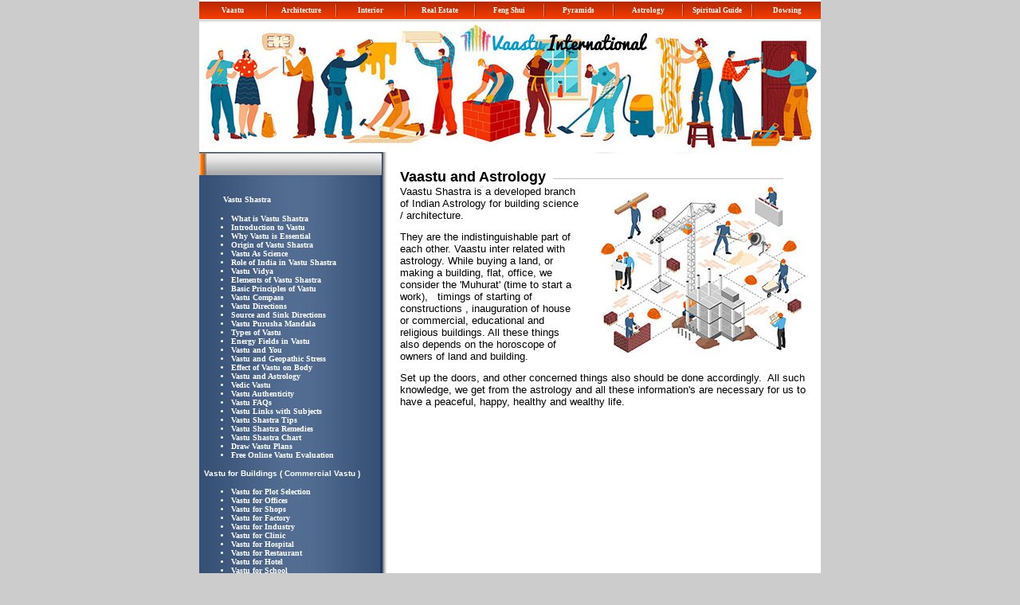

--- FILE ---
content_type: text/html
request_url: https://www.vaastuinternational.com/vastu_shastra19.html
body_size: 16881
content:
<!DOCTYPE HTML PUBLIC "-//W3C//DTD HTML 4.01 Transitional//EN">
<html>
<head>
<meta http-equiv="Content-Type" content="text/html; charset=iso-8859-1">
<title>Vastu Astrology | Astrology and Vastu Shastra | Astro Vastu Consultant | Astro Vastu Remedies | Vastu | Vastu Tips | Vastu Shastra | Vastu Shastra Tips | Vastu Shastra for Office | Vastu Shastra in Hindi | Vastu Shastra for Home | Indian Vastu Shastra | Free Vastu Shastra | 
Vastu Shastra Remedies | Vastu for Kitchen | Vastu Expert | Vastu Courses | Vastu Books | Learn Vastu | Vastu Consultancy | Industrial vastu | Vastu for flats</title>
<!--SEO-->
<meta name="description" content="Vastu Astrology, Astrology and Vastu Shastra, Astro Vastu Consultant,  Astro Vastu Remedies, Vastu, Vastu Tips, Vastu Shastra, Vastu Shastra Tips, Vastu Shastra for Office, Vastu Shastra in Hindi, Vastu Shastra for Home, Indian Vastu Shastra,
Free Vastu Shastra, Vastu Shastra Remedies, Vastu for Kitchen, Vastu Expert, Vastu Courses, Vastu Books, Learn Vastu, Vastu Consultancy, Industrial vastu, Vastu for flats,
Fengshui, Astrology, Pyramids, Dowsing, Numerology, Lal Kitab, Tarot Card Reading, Reiki, Properties, Construction, Architecture, Engineering, Products, Courses" />
<meta name="keyword" content="Vastu Astrology, Astrology and Vastu Shastra, Astro Vastu Consultant,  Astro Vastu Remedies, Vastu, Vastu Tips, Vastu Shastra, Vastu Shastra Tips, Vastu Shastra for Office, Vastu Shastra in Hindi, Vastu Shastra for Home, Indian Vastu Shastra,
Free Vastu Shastra, Vastu Shastra Remedies, Vastu for Kitchen, Vastu Expert, Vastu Courses, Vastu Books, Learn Vastu, Vastu Consultancy, Industrial vastu, Vastu for flats,
Fengshui, Astrology, Pyramids, Dowsing, Numerology, Lal Kitab, Tarot Card Reading, Reiki, Properties, Construction, Architecture, Engineering, Products, Courses, Vastu Shastra, 
Vastu for Home, Vastu Shastra Tips, Vastu Remedies, Vastu Courses, Vastu Books, Learn Vastu, Vastu Consultancy, vastu tips, feng shui, feng shui tips, office vastu, vastu learning, 
house vastu, flat vastu, industrial vastu, vastu for flats, indian vastu, ancient vastu, architectural vastu, vastu for peace, what is vastu shastra, interior, vastu for happy living, 
vastu layout, vastu plans, Vastu, Vastu Consultant Delhi, Vastu for Office, Vastu in Hindi, Vastu for Home, Indian Vastu, Free Vastu, Vastu Remedies, Vastu for Kitchen, 
Vastu Consultancy in Delhi, Vastu Books, Advanced Vastu Courses, Vastu Expert, Delhi, Mumbai, Banglore, Hyderabad, Chennai, Calcutta, India, vastu, vastu consultant, vastu shastra, 
vastu home, vastu house, vastu for office, vastu home plans, vastu bedroom, vastu consultancy, Vastu services, vastu for offices, vastu for homes, vastu for flats, 
vastu living, vastu for peaceful life, vaastu, vaastu shastra, Indian vaastu consultants, vaastu consultancy services, vaastu shastra, vaastu home, vaastu house, vaastu consultant, 
vaastu for office, vaastu home plans, vaastu bedroom, vaastu for offices, interior designers, vastu for homes, vastu for flats, vastu living, vaastu for peaceful life, 
interior decoration, Vastu, vaastu, vastu shastra, Vastu Professional, vastu remedies, residence vastu, home vastu, shop vastu, office vastu, factory vastu, industrial vastu, 
vastu consultancy, Sthapati or vastushilpi, vastu tips, learn vastu,  vastu vidya, vastu science, vastu purush, indian architecture,  vastu design, vastu workshops, vastu classes, 
vastu training, vastu teacher, ayadi calculations, bramhasthan, building consecration, building design, dimensions of house, factory layout, green architecture, ground energies, 
healing music, office vastu, puja room, pooja room , vastu architecture, vastu for factory, vastu for flats, vastu for apartments, vastu for homes, vastu for hospital,
vastu for hotels, vastu for land, vastu for office, vastu home plans, vastumandal, vastu shastra, Vastu Compass, Vastu Professional, vastu remedies, residence vastu,
home vastu, shop vastu, office vastu, factory vastu, vastu consultancy, vastu art, Sthapati or vastushilpi, vastu tips, know vastu, learn vastu, vastu vidya,
buy vastu compass, vastu science, vastu purush, indian vastu, Architecture, vasthu design, download free vastu books, free vastu, interior desing vastu,
veda ancient science and philosophy, Vaastu Expert, Vastu Expert, Vaastu Consultant, Vastu Consultant, Vaastu Shastra, Vastu Shastra, Vaastu Tips, Vastu Tips,
Vaastu for Home, Vastu for home, Vaastu for factory, Vastu for factory, Feng Shui Expert, Feng Shui consultant, vaastu remedies, vaastu gadgets, vastu remedies,
vastu gadgets, Vastu, Vastu shastra, Vaastu, Vaastu shastra, Fengshui, Astrology, Pyramid, Dowsing, Reiki, India, Indian, World, Delhi, International, Consultancy,
Consultant, Institute, Learn, Indian astrology, Lal kitab, Palmistry, Gems, Chinese Astrology, Flying star analysis, Pranic Healing, Master, Spiritual, Tai Chi,
Courses, Meditation, Crystal, Angel, Colour healing, Art of living, Hypnosis, Numerology, Angel cards, Doreen Virtue, Osho, zen cards, Tarot Card Reading, Reader,
Guidance, Indiatimes, Astrospeak, Reader, Colour Therapy, Past Life Therapy, Yoga, Properties, Building , Industry, India , Architecture, Interior, Design,
Engineer, Contractor, Developer, Builder, Jobs, Materials, Designer, Interior designer, Planning, 3d visualization, Model Making, AutoCAD, Drawings, construction,
sitework, paving, landscape, concrete, rebar, masonry, steel, joist, metal, wood, plastic, insulation, waterproofing, air barrier, roofing, shingles, sliding, doors,
windows, hardware, paint, carpet, tile, flooring, drywall, finishes, furnishings, appliances, elevators, escalators, plumbing, heating, air conditioning, electrical,
lighting, power, controls, architecture, Products, Courses, Book of Rameshwar Prasad, engineering, building, construction, homes, building products, aec, csi,
specification, advertise on google, Indian fengshui, fengshuivaastu, vaastupyramid, fengshuipyramid, internationalvastu, internationalvaastu, rameshwar prasad,
Er. R. Prasad, Rameshwar Prasad" />
<meta name="COPYRIGHT" content="Vaastu International, Delhi, India" />
<meta name="abstract" content="Vastu Astrology, Astrology and Vastu Shastra, Astro Vastu Consultant,  Astro Vastu Remedies, Vastu, Vastu Tips, Vastu Shastra, Vastu Shastra Tips, Vastu Shastra for Office, Vastu Shastra in Hindi, Vastu Shastra for Home, Indian Vastu Shastra,
Free Vastu Shastra, Vastu Shastra Remedies, Vastu for Kitchen, Vastu Expert, Vastu Courses, Vastu Books, Learn Vastu, Vastu Consultancy, Industrial vastu, Vastu for flats,
Fengshui, Astrology, Pyramids, Dowsing, Numerology, Lal Kitab, Tarot Card Reading, Reiki, Properties, Construction, Architecture, Engineering, Products, Courses, 
Vaastu International, Vastu, Vastu Shastra, Vastu Consultant, Vastu Books, Vastu Courses, Vastu Expert, Delhi, Mumbai, Banglore, Hyderabad, 
Chennai, Calcutta, India, vastu, vastu consultant, vastu shastra, vastu home, vastu house, vastu for office, vastu home plans, vastu bedroom, vastu consultancy,
Vastu services, vastu for offices, vastu for homes, vastu for flats, vastu living, vastu for peaceful life, vaastu, vaastu shastra, Indian vaastu consultants, 
vaastu consultancy services, vaastu shastra, vaastu home, vaastu house, vaastu consultant, vaastu for office, vaastu home plans, vaastu bedroom, vaastu for offices,
interior designers, vastu for homes, vastu for flats, vastu living, vaastu for peaceful life, interior decoration, Vastu, vaastu, vastu shastra, Vastu Professional,
vastu remedies, residence vastu, home vastu, shop vastu, office vastu, factory vastu, industrial vastu, vastu consultancy, Sthapati or vastushilpi, vastu tips,
learn vastu,  vastu vidya, vastu science, vastu purush, indian architecture,  vastu design, vastu workshops, vastu classes, vastu training, vastu teacher,
ayadi calculations, bramhasthan, building consecration, building design, dimensions of house, factory layout, green architecture, ground energies, healing music,
office vastu, puja room, pooja room , vastu architecture, vastu for factory, vastu for flats, vastu for apartments, vastu for homes, vastu for hospital,
vastu for hotels, vastu for land, vastu for office, vastu home plans, vastumandal, vastu shastra, Vastu Compass, Vastu Professional, vastu remedies, residence vastu,
home vastu, shop vastu, office vastu, factory vastu, vastu consultancy, vastu art, Sthapati or vastushilpi, vastu tips, know vastu, learn vastu, vastu vidya,
buy vastu compass, vastu science, vastu purush, indian vastu, Architecture, vasthu design, download free vastu books, free vastu, interior desing vastu,
veda ancient science and philosophy, Vaastu Expert, Vastu Expert, Vaastu Consultant, Vastu Consultant, Vaastu Shastra, Vastu Shastra, Vaastu Tips, Vastu Tips,
Vaastu for Home, Vastu for home, Vaastu for factory, Vastu for factory, Feng Shui Expert, Feng Shui consultant, vaastu remedies, vaastu gadgets, vastu remedies,
vastu gadgets, Vastu, Vastu shastra, Vaastu, Vaastu shastra" />
<meta name="key-phrases" content="Vastu Astrology, Astrology and Vastu Shastra, Astro Vastu Consultant,  Astro Vastu Remedies, Vastu, Vastu Tips, Vastu Shastra, Vastu Shastra Tips, Vastu Shastra for Office, Vastu Shastra in Hindi, Vastu Shastra for Home, Indian Vastu Shastra,
Free Vastu Shastra, Vastu Shastra Remedies, Vastu for Kitchen, Vastu Expert, Vastu Courses, Vastu Books, Learn Vastu, Vastu Consultancy, Industrial vastu, Vastu for flats,
Fengshui, Astrology, Pyramids, Dowsing, Numerology, Lal Kitab, Tarot Card Reading, Reiki, Properties, Construction, Architecture, Engineering, Products, Courses, 
Vaastu International, Vastu, Vastu Shastra, Vastu Consultant, Vastu Books, Vastu Courses, Vastu Expert, Delhi, Mumbai, Banglore, Hyderabad, 
Chennai, Calcutta, India, vastu, vastu consultant, vastu shastra, vastu home, vastu house, vastu for office, vastu home plans, vastu bedroom, vastu consultancy,
Vastu services, vastu for offices, vastu for homes, vastu for flats, vastu living, vastu for peaceful life, vaastu, vaastu shastra, Indian vaastu consultants, 
vaastu consultancy services, vaastu shastra, vaastu home, vaastu house, vaastu consultant, vaastu for office, vaastu home plans, vaastu bedroom, vaastu for offices,
interior designers, vastu for homes, vastu for flats, vastu living, vaastu for peaceful life, interior decoration, Vastu, vaastu, vastu shastra, Vastu Professional,
vastu remedies, residence vastu, home vastu, shop vastu, office vastu, factory vastu, industrial vastu, vastu consultancy, Sthapati or vastushilpi, vastu tips,
learn vastu,  vastu vidya, vastu science, vastu purush, indian architecture,  vastu design, vastu workshops, vastu classes, vastu training, vastu teacher,
ayadi calculations, bramhasthan, building consecration, building design, dimensions of house, factory layout, green architecture, ground energies, healing music,
office vastu, puja room, pooja room , vastu architecture, vastu for factory, vastu for flats, vastu for apartments, vastu for homes, vastu for hospital,
vastu for hotels, vastu for land, vastu for office, vastu home plans, vastumandal, vastu shastra, Vastu Compass, Vastu Professional, vastu remedies, residence vastu,
home vastu, shop vastu, office vastu, factory vastu, vastu consultancy, vastu art, Sthapati or vastushilpi, vastu tips, know vastu, learn vastu, vastu vidya,
buy vastu compass, vastu science, vastu purush, indian vastu, Architecture, vasthu design, download free vastu books, free vastu, interior desing vastu,
veda ancient science and philosophy, Vaastu Expert, Vastu Expert, Vaastu Consultant, Vastu Consultant, Vaastu Shastra, Vastu Shastra, Vaastu Tips, Vastu Tips,
Vaastu for Home, Vastu for home, Vaastu for factory, Vastu for factory, Feng Shui Expert, Feng Shui consultant, vaastu remedies, vaastu gadgets, vastu remedies,
vastu gadgets, Vastu, Vastu shastra, Vaastu, Vaastu shastra" />
<meta name="topic" content="Vastu Astrology, Astrology and Vastu Shastra, Astro Vastu Consultant,  Astro Vastu Remedies, Vastu, Vastu Tips, Vastu Shastra, Vastu Shastra Tips, Vastu Shastra for Office, Vastu Shastra in Hindi, Vastu Shastra for Home, Indian Vastu Shastra,
Free Vastu Shastra, Vastu Shastra Remedies, Vastu for Kitchen, Vastu Expert, Vastu Courses, Vastu Books, Learn Vastu, Vastu Consultancy, Industrial vastu, Vastu for flats,
Fengshui, Astrology, Pyramids, Dowsing, Numerology, Lal Kitab, Tarot Card Reading, Reiki, Properties, Construction, Architecture, Engineering, Products, Courses, 
Vaastu International, Vastu, Vastu Shastra, Vastu Consultant, Vastu Books, Vastu Courses, Vastu Expert, Delhi, Mumbai, Banglore, Hyderabad, 
Chennai, Calcutta, India, vastu, vastu consultant, vastu shastra, vastu home, vastu house, vastu for office, vastu home plans, vastu bedroom, vastu consultancy,
Vastu services, vastu for offices, vastu for homes, vastu for flats, vastu living, vastu for peaceful life, vaastu, vaastu shastra, Indian vaastu consultants, 
vaastu consultancy services, vaastu shastra, vaastu home, vaastu house, vaastu consultant, vaastu for office, vaastu home plans, vaastu bedroom, vaastu for offices,
interior designers, vastu for homes, vastu for flats, vastu living, vaastu for peaceful life, interior decoration, Vastu, vaastu, vastu shastra, Vastu Professional,
vastu remedies, residence vastu, home vastu, shop vastu, office vastu, factory vastu, industrial vastu, vastu consultancy, Sthapati or vastushilpi, vastu tips,
learn vastu,  vastu vidya, vastu science, vastu purush, indian architecture,  vastu design, vastu workshops, vastu classes, vastu training, vastu teacher,
ayadi calculations, bramhasthan, building consecration, building design, dimensions of house, factory layout, green architecture, ground energies, healing music,
office vastu, puja room, pooja room , vastu architecture, vastu for factory, vastu for flats, vastu for apartments, vastu for homes, vastu for hospital,
vastu for hotels, vastu for land, vastu for office, vastu home plans, vastumandal, vastu shastra, Vastu Compass, Vastu Professional, vastu remedies, residence vastu,
home vastu, shop vastu, office vastu, factory vastu, vastu consultancy, vastu art, Sthapati or vastushilpi, vastu tips, know vastu, learn vastu, vastu vidya,
buy vastu compass, vastu science, vastu purush, indian vastu, Architecture, vasthu design, download free vastu books, free vastu, interior desing vastu,
veda ancient science and philosophy, Vaastu Expert, Vastu Expert, Vaastu Consultant, Vastu Consultant, Vaastu Shastra, Vastu Shastra, Vaastu Tips, Vastu Tips,
Vaastu for Home, Vastu for home, Vaastu for factory, Vastu for factory, Feng Shui Expert, Feng Shui consultant, vaastu remedies, vaastu gadgets, vastu remedies,
vastu gadgets, Vastu, Vastu shastra, Vaastu, Vaastu shastra" />
<meta name="subject" content="Vastu Astrology, Astrology and Vastu Shastra, Astro Vastu Consultant,  Astro Vastu Remedies, Vastu, Vastu Tips, Vastu Shastra, Vastu Shastra Tips, Vastu Shastra for Office, Vastu Shastra in Hindi, Vastu Shastra for Home, Indian Vastu Shastra,
Free Vastu Shastra, Vastu Shastra Remedies, Vastu for Kitchen, Vastu Expert, Vastu Courses, Vastu Books, Learn Vastu, Vastu Consultancy, Industrial vastu, Vastu for flats,
Fengshui, Astrology, Pyramids, Dowsing, Numerology, Lal Kitab, Tarot Card Reading, Reiki, Properties, Construction, Architecture, Engineering, Products, Courses, 
Vaastu International, Vastu, Vastu Shastra, Vastu Consultant, Vastu Books, Vastu Courses, Vastu Expert, Delhi, Mumbai, Banglore, Hyderabad, 
Chennai, Calcutta, India, vastu, vastu consultant, vastu shastra, vastu home, vastu house, vastu for office, vastu home plans, vastu bedroom, vastu consultancy,
Vastu services, vastu for offices, vastu for homes, vastu for flats, vastu living, vastu for peaceful life, vaastu, vaastu shastra, Indian vaastu consultants, 
vaastu consultancy services, vaastu shastra, vaastu home, vaastu house, vaastu consultant, vaastu for office, vaastu home plans, vaastu bedroom, vaastu for offices,
interior designers, vastu for homes, vastu for flats, vastu living, vaastu for peaceful life, interior decoration, Vastu, vaastu, vastu shastra, Vastu Professional,
vastu remedies, residence vastu, home vastu, shop vastu, office vastu, factory vastu, industrial vastu, vastu consultancy, Sthapati or vastushilpi, vastu tips,
learn vastu,  vastu vidya, vastu science, vastu purush, indian architecture,  vastu design, vastu workshops, vastu classes, vastu training, vastu teacher,
ayadi calculations, bramhasthan, building consecration, building design, dimensions of house, factory layout, green architecture, ground energies, healing music,
office vastu, puja room, pooja room , vastu architecture, vastu for factory, vastu for flats, vastu for apartments, vastu for homes, vastu for hospital,
vastu for hotels, vastu for land, vastu for office, vastu home plans, vastumandal, vastu shastra, Vastu Compass, Vastu Professional, vastu remedies, residence vastu,
home vastu, shop vastu, office vastu, factory vastu, vastu consultancy, vastu art, Sthapati or vastushilpi, vastu tips, know vastu, learn vastu, vastu vidya,
buy vastu compass, vastu science, vastu purush, indian vastu, Architecture, vasthu design, download free vastu books, free vastu, interior desing vastu,
veda ancient science and philosophy, Vaastu Expert, Vastu Expert, Vaastu Consultant, Vastu Consultant, Vaastu Shastra, Vastu Shastra, Vaastu Tips, Vastu Tips,
Vaastu for Home, Vastu for home, Vaastu for factory, Vastu for factory, Feng Shui Expert, Feng Shui consultant, vaastu remedies, vaastu gadgets, vastu remedies,
vastu gadgets, Vastu, Vastu shastra, Vaastu, Vaastu shastra" />
<meta name="classification" content="Vastu Astrology, Astrology and Vastu Shastra, Astro Vastu Consultant,  Astro Vastu Remedies, Vastu, Vastu Tips, Vastu Shastra, Vastu Shastra Tips, Vastu Shastra for Office, Vastu Shastra in Hindi, Vastu Shastra for Home, Indian Vastu Shastra,
Free Vastu Shastra, Vastu Shastra Remedies, Vastu for Kitchen, Vastu Expert, Vastu Courses, Vastu Books, Learn Vastu, Vastu Consultancy, Industrial vastu, Vastu for flats,
Fengshui, Astrology, Pyramids, Dowsing, Numerology, Lal Kitab, Tarot Card Reading, Reiki, Properties, Construction, Architecture, Engineering, Products, Courses, 
Vaastu International, Vastu, Vastu Shastra, Vastu Consultant, Vastu Books, Vastu Courses, Vastu Expert, Delhi, Mumbai, Banglore, Hyderabad, 
Chennai, Calcutta, India, vastu, vastu consultant, vastu shastra, vastu home, vastu house, vastu for office, vastu home plans, vastu bedroom, vastu consultancy,
Vastu services, vastu for offices, vastu for homes, vastu for flats, vastu living, vastu for peaceful life, vaastu, vaastu shastra, Indian vaastu consultants, 
vaastu consultancy services, vaastu shastra, vaastu home, vaastu house, vaastu consultant, vaastu for office, vaastu home plans, vaastu bedroom, vaastu for offices,
interior designers, vastu for homes, vastu for flats, vastu living, vaastu for peaceful life, interior decoration, Vastu, vaastu, vastu shastra, Vastu Professional,
vastu remedies, residence vastu, home vastu, shop vastu, office vastu, factory vastu, industrial vastu, vastu consultancy, Sthapati or vastushilpi, vastu tips,
learn vastu,  vastu vidya, vastu science, vastu purush, indian architecture,  vastu design, vastu workshops, vastu classes, vastu training, vastu teacher,
ayadi calculations, bramhasthan, building consecration, building design, dimensions of house, factory layout, green architecture, ground energies, healing music,
office vastu, puja room, pooja room , vastu architecture, vastu for factory, vastu for flats, vastu for apartments, vastu for homes, vastu for hospital,
vastu for hotels, vastu for land, vastu for office, vastu home plans, vastumandal, vastu shastra, Vastu Compass, Vastu Professional, vastu remedies, residence vastu,
home vastu, shop vastu, office vastu, factory vastu, vastu consultancy, vastu art, Sthapati or vastushilpi, vastu tips, know vastu, learn vastu, vastu vidya,
buy vastu compass, vastu science, vastu purush, indian vastu, Architecture, vasthu design, download free vastu books, free vastu, interior desing vastu,
veda ancient science and philosophy, Vaastu Expert, Vastu Expert, Vaastu Consultant, Vastu Consultant, Vaastu Shastra, Vastu Shastra, Vaastu Tips, Vastu Tips,
Vaastu for Home, Vastu for home, Vaastu for factory, Vastu for factory, Feng Shui Expert, Feng Shui consultant, vaastu remedies, vaastu gadgets, vastu remedies,
vastu gadgets, Vastu, Vastu shastra, Vaastu, Vaastu shastra" />
<meta name="google-site-verification" content="liwLFe_0Y4pmRcctcgkora5pZT_VNj-EHzp-QXX3xMo" />
<meta name="msvalidate.01" content="AB2081281D947E5438B1704306721CD0" />
<Meta name="robots" content="index, follow" />
<meta name="Googlebot" content="Index, Follow"/>
<meta name="YahooSeeker" content="INDEX, FOLLOW"/>
<meta name="msnbot" content="INDEX, FOLLOW"/>
<meta name="distribution" content="Global" />
<meta name="language" content="en-gb" />
<meta name="rating" content="General" />
<meta name="audience" content="All" />
<meta name="document-type" content="Public" />
<meta http-equiv="content-language" content="en-us"/>
<meta name="document-classification" content="Internet"/>
<meta name="document-rating" content="Safe for Kids"/>
<meta name="document-distribution" content="Global"/>
<meta name="author" content="Rameshwar Prasad"/>
<meta name="copyright" content="Vaastu International"/>
<meta name="geo.region" content="IN-DL"/> 
<meta name="geo.placename" content="New Delhi"/> 
<meta name="ICBM" content="28.698512, 77.134135"/> 
<meta name="revisit-after" content="1 day"/>
<meta name="DC.title" lang="en" content="Vastu Astrology, Astrology and Vastu Shastra, Astro Vastu Consultant,  Astro Vastu Remedies, Vastu, Vastu Tips, Vastu Shastra, Vastu Shastra Tips, Vastu Shastra for Office, Vastu Shastra in Hindi, Vastu Shastra for Home, Indian Vastu Shastra,
Free Vastu Shastra, Vastu Shastra Remedies, Vastu for Kitchen, Vastu Expert, Vastu Courses, Vastu Books, Learn Vastu, Vastu Consultancy, Industrial vastu, Vastu for flats,
Fengshui, Astrology, Pyramids, Dowsing, Numerology, Lal Kitab, Tarot Card Reading, Reiki, Properties, Construction, Architecture, Engineering, Products, Courses"/>
<meta name="DC.creator" content="Vastu Consultant"/>
<meta name="DC.subject" lang="en" content="Vastu Shastra"/>
<meta name="DC.description" lang="en" content="Vastu Astrology, Astrology and Vastu Shastra, Astro Vastu Consultant,  Astro Vastu Remedies, Vastu, Vastu Tips, Vastu Shastra, Vastu Shastra Tips, Vastu Shastra for Office, Vastu Shastra in Hindi, Vastu Shastra for Home, Indian Vastu Shastra,
Free Vastu Shastra, Vastu Shastra Remedies, Vastu for Kitchen, Vastu Expert, Vastu Courses, Vastu Books, Learn Vastu, Vastu Consultancy, Industrial vastu, Vastu for flats,
Fengshui, Astrology, Pyramids, Dowsing, Numerology, Lal Kitab, Tarot Card Reading, Reiki, Properties, Construction, Architecture, Engineering, Products, Courses"/>
<meta name="DC.publisher" content="Vaastu International"/>
<meta name="DC.contributor" content="http://www.vaastuinternational.com"/>
<meta name="DC.type" scheme="DCTERMS.DCMIType" content="Text"/>
<meta name="DC.format" content="text/html; charset=UTF-8"/>
<meta name="DC.identifier"  content="vaastuinternational.com"/>
<meta name="DC.language" scheme="RFC1766" content="en-us"/>
<script type="text/javascript">

  var _gaq = _gaq || [];
  _gaq.push(['_setAccount', 'UA-37411422-1']);
  _gaq.push(['_trackPageview']);

  (function() {
    var ga = document.createElement('script'); ga.type = 'text/javascript'; ga.async = true;
    ga.src = ('https:' == document.location.protocol ? 'https://ssl' : 'http://www') + '.google-analytics.com/ga.js';
    var s = document.getElementsByTagName('script')[0]; s.parentNode.insertBefore(ga, s);
  })();

</script>
<!--SEO-->

<link rel="author" href="https://plus.google.com//100150406542392519539"/>
<link rel="shortcut icon" href="../images/favicon.ico" mce_href="../images/favicon.ico"/>

<link href="sft.css" rel="stylesheet" type="text/css">
<script language='javascript' src='cb.js'></script>
<script language="JavaScript1.2" src="rtclick.js">
</script>
<script language="JavaScript1.2" src="dnpanel.js">
</script>
<SCRIPT LANGUAGE="JavaScript" SRC="script/vilang.js"></SCRIPT>
<LINK HREF="script/sub-menu.css" REL="stylesheet" TYPE="text/css">
    <LINK HREF="script/style.css" REL="stylesheet" TYPE="text/css">

<SCRIPT TYPE="text/javascript" SRC="script/flashobject-inside3.js"></SCRIPT>

<SCRIPT LANGUAGE="Javascript" SRC="script/submenu2.js"></SCRIPT>
</head>
<body bgcolor="#CCCCCC" text="#000000" link="#666666" vlink="#666666" alink="#999999" leftmargin="1" topmargin="1" marginwidth="1" marginheight="1" ONLOAD="init();">
<div align="center">
      <TABLE WIDTH="780" BORDER="0" CELLPADDING="0" CELLSPACING="0" 
    BGCOLOR="#D93205">
      <TR>
        <TD BACKGROUND="gifs/tp-bg-rd.gif" ALIGN="CENTER">
        <DIV CLASS="lnk-tp" ALIGN="CENTER"><A HREF="vaastushastra.html" ONMOUSEOVER="activateMenu(1)">Vaastu</A></DIV><IMG SRC="gifs/zero.gif" WIDTH="84" HEIGHT="1"><BR>
        </TD>
        <TD BACKGROUND="gifs/tp-bg-rd.gif" WIDTH="12%" ALIGN="CENTER"><IMG SRC="gifs/tp-brk-rd.gif" WIDTH="2" HEIGHT="28"></TD>
        <TD BACKGROUND="gifs/tp-bg-rd.gif" ALIGN="CENTER">
        <DIV CLASS="lnk-tp" ALIGN="CENTER"><A HREF="planarch.html" ONMOUSEOVER="activateMenu(2)">Architecture</A></DIV><IMG SRC="gifs/zero.gif" WIDTH="84" HEIGHT="1"><BR>
        </TD>
        <TD BACKGROUND="gifs/tp-bg-rd.gif" WIDTH="13%" ALIGN="CENTER"><IMG SRC="gifs/tp-brk-rd.gif" WIDTH="2" HEIGHT="28"></TD>
        <TD BACKGROUND="gifs/tp-bg-rd.gif" ALIGN="CENTER">
        <DIV CLASS="lnk-tp" ALIGN="CENTER"><A HREF="planinterior.html" ONMOUSEOVER="activateMenu(3)">Interior</A></DIV><IMG SRC="gifs/zero.gif" WIDTH="84" HEIGHT="1"><BR>
        </TD>
        <TD BACKGROUND="gifs/tp-bg-rd.gif" WIDTH="12%" ALIGN="CENTER"><IMG SRC="gifs/tp-brk-rd.gif" WIDTH="2" HEIGHT="28"></TD>
        <TD BACKGROUND="gifs/tp-bg-rd.gif" ALIGN="CENTER">
        <DIV CLASS="lnk-tp" ALIGN="CENTER"><A HREF="realestate.html" ONMOUSEOVER="activateMenu(4)">Real Estate</A></DIV>
        <IMG SRC="gifs/zero.gif" WIDTH="84" HEIGHT="1"><BR>
        </TD>
        <TD BACKGROUND="gifs/tp-bg-rd.gif" WIDTH="13%" ALIGN="CENTER"><IMG SRC="gifs/tp-brk-rd.gif" WIDTH="2" HEIGHT="28"></TD>
        <TD BACKGROUND="gifs/tp-bg-rd.gif" ALIGN="CENTER">
        <DIV CLASS="lnk-tp" ALIGN="CENTER"><A HREF="fengshui.html" ONMOUSEOVER="activateMenu(5)">Feng Shui</A></DIV>
        <IMG SRC="gifs/zero.gif" WIDTH="84" HEIGHT="1"><BR>
        </TD>
        <TD BACKGROUND="gifs/tp-bg-rd.gif" WIDTH="12%" ALIGN="CENTER"><IMG SRC="gifs/tp-brk-rd.gif" WIDTH="2" HEIGHT="28"></TD>
        <TD BACKGROUND="gifs/tp-bg-rd.gif" ALIGN="CENTER">
        <DIV CLASS="lnk-tp" ALIGN="CENTER"><A HREF="pyramids.html" ONMOUSEOVER="activateMenu(6)">Pyramids</A></DIV>
        <IMG SRC="gifs/zero.gif" WIDTH="84" HEIGHT="1"><BR>
        </TD>
        <TD BACKGROUND="gifs/tp-bg-rd.gif" WIDTH="13%" ALIGN="CENTER"><IMG SRC="gifs/tp-brk-rd.gif" WIDTH="2" HEIGHT="28"></TD>
        <TD BACKGROUND="gifs/tp-bg-rd.gif" ALIGN="CENTER">
        <DIV CLASS="lnk-tp" ALIGN="CENTER"><A HREF="astrology.html" ONMOUSEOVER="activateMenu(7)">Astrology</A></DIV>
        <IMG SRC="gifs/zero.gif" WIDTH="84" HEIGHT="1"><BR>
        </TD>
        <TD BACKGROUND="gifs/tp-bg-rd.gif" WIDTH="12%" ALIGN="CENTER"><IMG SRC="gifs/tp-brk-rd.gif" WIDTH="2" HEIGHT="28"></TD>
        <TD BACKGROUND="gifs/tp-bg-rd.gif" ALIGN="CENTER">
        <DIV CLASS="lnk-tp" ALIGN="CENTER"><A HREF="sindex.html" ONMOUSEOVER="activateMenu(8)">Spiritual Guide</A></DIV>
        <IMG SRC="gifs/zero.gif" WIDTH="84" HEIGHT="1"><BR>
        </TD>
        <TD BACKGROUND="gifs/tp-bg-rd.gif" WIDTH="13%" ALIGN="CENTER"><IMG SRC="gifs/tp-brk-rd.gif" WIDTH="2" HEIGHT="28"></TD>
        <TD BACKGROUND="gifs/tp-bg-rd.gif" ALIGN="CENTER">
        <DIV CLASS="lnk-tp" ALIGN="CENTER"><A HREF="dowsing.html" ONMOUSEOVER="activateMenu(9)">Dowsing</A></DIV>
        <IMG SRC="gifs/zero.gif" WIDTH="85" HEIGHT="1"><BR>
        </TD>
      </TR>
    </TABLE>
   <div><a href="hindi-vastu.html" target="_blank"><img src="vaastu/vastu.jpg" width="780" height="163" border="0"></a></div>
  <table width="780" border="0" cellspacing="0" cellpadding="0">
    <tr>
      <td width="240" valign="top" background="images/bg1left.jpg" class="bodwh"><img src="images/cnews.gif" width="230" height="29"><br>
        &nbsp;&nbsp;&nbsp;&nbsp;&nbsp;&nbsp;&nbsp;&nbsp;&nbsp;&nbsp;&nbsp;&nbsp;&nbsp;&nbsp;&nbsp;
        <p>&nbsp;&nbsp;&nbsp;&nbsp;&nbsp;&nbsp;&nbsp;&nbsp;&nbsp; <b><a href="vastu_shastra.html"><font color="#FFFFFF" size="1">Vastu
        Shastra</font></a></b></p>
        <ul>
          <li><a href="vastu_shastra1.html"><font color="#FFFFFF" size="1">What is
            Vastu Shastra</font></a>
          <li><a href="vastu_shastra2.html"><font color="#FFFFFF" size="1">Introduction
            to Vastu</font></a>
          <li><a href="vastu_shastra3.html"><font color="#FFFFFF" size="1">Why Vastu
            is Essential</font></a>
          <li><a href="vastu_shastra4.html"><font color="#FFFFFF" size="1">Origin of
            Vastu Shastra</font></a>
          <li><a href="vastu_shastra5.html"><font color="#FFFFFF" size="1">Vastu As
            Science</font></a>
          <li><a href="vastu_shastra6.html"><font color="#FFFFFF" size="1">Role of
            India in Vastu Shastra</font></a>
          <li><a href="vastu_shastra7.html"><font color="#FFFFFF" size="1">Vastu
            Vidya</font></a>
          <li><a href="vastu_shastra8.html"><font color="#FFFFFF" size="1">Elements
            of Vastu Shastra</font></a>
          <li><a href="vastu_shastra9.html"><font color="#FFFFFF" size="1">Basic
            Principles of Vastu</font></a>
          <li><a href="vastu_shastra10.html"><font color="#FFFFFF" size="1">Vastu
            Compass</font></a></li>
          <li><a href="vastu_shastra11.html"><font color="#FFFFFF" size="1">Vastu
            Directions</font></a>
          <li><a href="vastu_shastra12.html"><font color="#FFFFFF" size="1">Source and
            Sink Directions</font></a>
          <li><a href="vastu_shastra13.html"><font color="#FFFFFF" size="1">Vastu
            Purusha Mandala</font></a>
          <li><a href="vastu_shastra14.html"><font color="#FFFFFF" size="1">Types of
            Vastu</font></a>
          <li><a href="vastu_shastra15.html"><font color="#FFFFFF" size="1">Energy
            Fields in Vastu</font></a>
          <li><a href="vastu_shastra16.html"><font color="#FFFFFF" size="1">Vastu and
            You</font></a>
          <li><a href="vastu_shastra17.html"><font color="#FFFFFF" size="1">Vastu and
            Geopathic Stress</font></a>
          <li><a href="vastu_shastra18.html"><font color="#FFFFFF" size="1">Effect of
            Vastu on Body</font></a>
          <li><a href="vastu_shastra19.html"><font color="#FFFFFF" size="1">Vastu and
            Astrology</font></a>
          <li><a href="vastu_shastra20.html"><font color="#FFFFFF" size="1">Vedic
            Vastu</font></a>
          <li><a href="vastu_shastra21.html"><font color="#FFFFFF" size="1">Vastu
            Authenticity</font></a>
          <li><a href="vastu_shastra22.html"><font color="#FFFFFF" size="1">Vastu FAQs</font></a>
          <li><a href="vastu_shastra23.html"><font color="#FFFFFF" size="1">Vastu
            Links with Subjects</font></a>
          <li><a href="vastu_shastra24.html"><font color="#FFFFFF" size="1">Vastu
            Shastra Tips</font></a>
          <li><a href="vastu_shastra25.html"><font color="#FFFFFF" size="1">Vastu
            Shastra
            Remedies</font></a>
          <li><a href="vaastuchart.htm"><font color="#FFFFFF" size="1">Vastu
            Shastra
            Chart</font></a>
          <li><a href="check_building.html"><font color="#FFFFFF" size="1">Draw Vastu
            Plans</font></a>
          <li><a href="vaastu_evaluation.html"><font color="#FFFFFF" size="1">Free
            Online Vastu Evaluation</font></a>
        </ul>
        <p><font color="#FFFFFF" size="1"><b>&nbsp; Vastu for Buildings (
        Commercial Vastu )</b></font></p>
        <ul>
          <li><a href="vastu_shastra26.html"><font color="#FFFFFF" size="1">Vastu for
            Plot Selection</font></a>
          <li><a href="vastu_shastra27.html"><font color="#FFFFFF" size="1">Vastu for
            Offices</font></a>
          <li><a href="vastu_shastra28.html"><font color="#FFFFFF" size="1">Vastu for
            Shops</font></a>
          <li><a href="vastu_shastra29.html"><font color="#FFFFFF" size="1">Vastu for
            Factory</font></a>
          <li><a href="vastu_shastra30.html"><font color="#FFFFFF" size="1">Vastu for
            Industry</font></a>
          <li><a href="vastu_shastra31.html"><font color="#FFFFFF" size="1">Vastu for
            Clinic</font></a>
          <li><a href="vastu_shastra32.html"><font color="#FFFFFF" size="1">Vastu for
            Hospital</font></a>
          <li><a href="vastu_shastra33.html"><font color="#FFFFFF" size="1">Vastu for
            Restaurant</font></a>
          <li><a href="vastu_shastra34.html"><font color="#FFFFFF" size="1">Vastu for
            Hotel</font></a>
          <li><a href="vastu_shastra35.html"><font color="#FFFFFF" size="1">Vastu for
            School</font></a></li>
          <li><a href="vastu_shastra36.html"><font color="#FFFFFF" size="1">Vastu for
            Institution</font></a>
          <li><a href="vastu_shastra37.html"><font color="#FFFFFF" size="1">Vastu for
            Hostel</font></a>
          <li><a href="vastu_shastra38.html"><font color="#FFFFFF" size="1">Vastu for
            Bank</font></a>
          <li><a href="vastu_shastra39.html"><font color="#FFFFFF" size="1">Vastu for
            Commercial Complex</font></a>
          <li><a href="vastu_shastra40.html"><font color="#FFFFFF" size="1">Vastu for
            Mall</font></a>
          <li><a href="vastu_shastra41.html"><font color="#FFFFFF" size="1">Vastu for
            Movie Hall</font></a>
          <li><a href="vastu_shastra42.html"><font color="#FFFFFF" size="1">Vastu for
            Multiplex</font></a>
          <li><a href="vastu_shastra43.html"><font color="#FFFFFF" size="1">Vastu for
            Studio</font></a>
          <li><a href="vastu_shastra44.html"><font color="#FFFFFF" size="1">Vastu for
            Temple</font></a>
          <li><a href="vastu_shastra45.html"><font color="#FFFFFF" size="1">Vastu for
            Apartment</font></a>
          <li><a href="vastu_shastra46.html"><font color="#FFFFFF" size="1">Vastu for
            Multistory Building</font></a>
        </ul>
        <p><font color="#FFFFFF" size="1"><b>&nbsp;&nbsp;&nbsp;&nbsp; Vastu for
        Home ( Residential Vastu )</b></font></p>
        <ul>
          <li><a href="vastu_shastra47.html"><font color="#FFFFFF" size="1">Vastu for
            Puja Room</font></a>
          <li><a href="vastu_shastra48.html"><font color="#FFFFFF" size="1">Vastu for
            Kitchen</font></a>
          <li><a href="vastu_shastra49.html"><font color="#FFFFFF" size="1">Vastu for
            Bed Room</font></a>
          <li><a href="vastu_shastra50.html"><font color="#FFFFFF" size="1">Vastu for
            Couples Bed Room</font></a>
          <li><a href="vastu_shastra51.html"><font color="#FFFFFF" size="1">Vastu for
            Bathroom</font></a>
          <li><a href="vastu_shastra52.html"><font color="#FFFFFF" size="1">Vastu for
            Toilet</font></a>
          <li><a href="vastu_shastra53.html"><font color="#FFFFFF" size="1">Vastu for
            Drawing Room</font></a>
          <li><a href="vastu_shastra54.html"><font color="#FFFFFF" size="1">Vastu for
            Dining Room</font></a>
          <li><a href="vastu_shastra55.html"><font color="#FFFFFF" size="1">Vastu for
            Living Room</font></a>
          <li><a href="vastu_shastra56.html"><font color="#FFFFFF" size="1">Vastu for
            Guest Room</font></a>
          <li><a href="vastu_shastra57.html"><font color="#FFFFFF" size="1">Vastu for
            Children Room</font></a></li>
          <li><a href="vastu_shastra58.html"><font color="#FFFFFF" size="1">Vastu for
            Study Room</font></a>
          <li><a href="vastu_shastra59.html"><font color="#FFFFFF" size="1">Vastu for
            Locker Room</font></a>
          <li><a href="vastu_shastra60.html"><font color="#FFFFFF" size="1">Vastu for
            Store Room</font></a>
          <li><a href="vastu_shastra61.html"><font color="#FFFFFF" size="1">Vastu for
            Grainary Room</font></a></li>
          <li><a href="vastu_shastra62.html"><font color="#FFFFFF" size="1">Vastu for
            Medical Room</font></a>
          <li><a href="vastu_shastra63.html"><font color="#FFFFFF" size="1">Vastu for
            Servant Room</font></a>
          <li><a href="vastu_shastra64.html"><font color="#FFFFFF" size="1">Vastu for
            Basement</font></a>
          <li><a href="vastu_shastra65.html"><font color="#FFFFFF" size="1">Vastu for
            Compound Wall</font></a>
          <li><a href="vastu_shastra66.html"><font color="#FFFFFF" size="1">Vastu for
            Front Yard</font></a>
          <li><a href="vastu_shastra67.html"><font color="#FFFFFF" size="1">Vastu for
            Court Yard</font></a>
          <li><a href="vastu_shastra68.html"><font color="#FFFFFF" size="1">Vastu for
            Back Yard</font></a>
          <li><a href="vastu_shastra69.html"><font color="#FFFFFF" size="1">Vastu for
            Doors</font></a>
          <li><a href="vastu_shastra70.html"><font color="#FFFFFF" size="1">Vastu for
            Windows</font></a>
          <li><a href="vastu_shastra71.html"><font color="#FFFFFF" size="1">Vastu for
            Staircase</font></a>
          <li><a href="vastu_shastra72.html"><font color="#FFFFFF" size="1">Vastu for
            Garage</font></a>
          <li><a href="vastu_shastra73.html"><font color="#FFFFFF" size="1">Vastu for
            Boring</font></a>
          <li><a href="vastu_shastra74.html"><font color="#FFFFFF" size="1">Vastu for
            Underground Water Tank</font></a>
          <li><a href="vastu_shastra75.html"><font color="#FFFFFF" size="1">Vastu for
            Overhead Water Tank</font></a>
          <li><a href="vastu_shastra76.html"><font color="#FFFFFF" size="1">Vastu for
            Septic Tank</font></a>
          <li><a href="vastu_shastra77.html"><font color="#FFFFFF" size="1">Vastu for
            Car Parking</font></a>
          <li><a href="vastu_shastra78.html"><font color="#FFFFFF" size="1">Vastu for
            Swimming Pool</font></a></li>
          <li><a href="vastu_shastra79.html"><font color="#FFFFFF" size="1">Vastu for
            Water Sumps</font></a>
          <li><a href="vastu_shastra80.html"><font color="#FFFFFF" size="1">Vastu for
            Portico</font></a>
          <li><a href="vastu_shastra81.html"><font color="#FFFFFF" size="1">Vastu for
            Balcony</font></a>
          <li><a href="vastu_shastra82.html"><font color="#FFFFFF" size="1">Vastu for
            Verandah</font></a>
          <li><a href="vastu_shastra83.html"><font color="#FFFFFF" size="1">Vastu for
            Lighting</font></a>
          <li><a href="vastu_shastra84.html"><font color="#FFFFFF" size="1">Vastu for
            Garbage</font></a>
          <li><a href="vastu_shastra85.html"><font color="#FFFFFF" size="1">Vastu for
            Flooring</font></a>
          <li><a href="vastu_shastra86.html"><font color="#FFFFFF" size="1">Vastu for
            Levels</font></a>
          <li><a href="vastu_shastra87.html"><font color="#FFFFFF" size="1">Vastu for
            Griha Pravesh</font></a>
          <li><a href="vastu_shastra88.html"><font color="#FFFFFF" size="1">Vastu for
            Muhurta - Auspicious Dates</font></a>
          <li><a href="vastu_shastra89.html"><font color="#FFFFFF" size="1">Vastu
            Shanti</font></a>
          <li><a href="vastu_shastra90.html"><font color="#FFFFFF" size="1">Vastu for
            Construction</font></a>
          <li><a href="vastu_shastra91.html"><font color="#FFFFFF" size="1">Vastu Colors
            for Home</font></a>
          <li><a href="vastu_shastra92.html"><font color="#FFFFFF" size="1">Vastu for
            Interior</font></a>
          <li><a href="vastu_shastra93.html"><font color="#FFFFFF" size="1">Vastu for
            Exterior</font></a>
          <li><a href="vastu_shastra94.html"><font color="#FFFFFF" size="1">Vastu for
            Garden</font></a>
          <li><a href="vastu_shastra95.html"><font color="#FFFFFF" size="1">Vastu for
            Landscaping</font></a>
          <li><a href="vastu_shastra96.html"><font color="#FFFFFF" size="1">Vastu for
            Trees</font></a>
          <li><a href="vastu_shastra97.html"><font color="#FFFFFF" size="1">Vastu for
            Plants</font></a>
          <li><a href="vastu_shastra98.html"><font color="#FFFFFF" size="1">Vastu
            House Plans</font></a>
        </ul>
        <p><font color="#FFFFFF" size="1"><b>&nbsp;&nbsp;&nbsp;&nbsp; Vastu in
        Daily Life</b></font></p>
        <ul>
          <li><a href="vastu_shastra99.html"><font color="#FFFFFF" size="1">Vastu for
            Career</font></a>
          <li><a href="vastu_shastra100.html"><font color="#FFFFFF" size="1">Vastu for
            Health</font></a>
          <li><a href="vastu_shastra101.html"><font color="#FFFFFF" size="1">Vastu for
            Love</font></a>
          <li><a href="vastu_shastra102.html"><font color="#FFFFFF" size="1">Vastu for
            Wealth</font></a>
          <li><a href="vastu_shastra103.html"><font color="#FFFFFF" size="1">Vastu for
            Students</font></a>
          <li><a href="vastu_shastra104.html"><font color="#FFFFFF" size="1">Vastu for
            Holiday</font></a>
          <li><a href="vastu_shastra105.html"><font color="#FFFFFF" size="1">Vastu for
            Family</font></a>
          <li><a href="vastu_shastra106.html"><font color="#FFFFFF" size="1">Vastu for
            Enmity</font></a>
          <li><a href="vastu_shastra107.html"><font color="#FFFFFF" size="1">Vastu for
            Accidents</font></a></li>
          <li><a href="vastu_shastra108.html"><font color="#FFFFFF" size="1">Vastu for
            Heavy Expenditures</font></a>
          <li><a href="vastu_shastra109.html"><font color="#FFFFFF" size="1">Vastu for
            Property Disputes</font></a>
          <li><a href="vastu_shastra110.html"><font color="#FFFFFF" size="1">Vastu for
            Court Cases</font></a>
          <li><a href="vastu_shastra111.html"><font color="#FFFFFF" size="1">Vastu for
            Marriage</font></a>
          <li><a href="vastu_shastra112.html"><font color="#FFFFFF" size="1">Vastu for
            Siblings</font></a>
          <li><a href="vastu_shastra113.html"><font color="#FFFFFF" size="1">Vastu for
            Women to Deliver Healthy Baby</font></a>
          <li><a href="vastu_shastra114.html"><font color="#FFFFFF" size="1">Vastu for
            Generating Positive Energy</font></a>
          <li><a href="vastu_shastra115.html"><font color="#FFFFFF" size="1">Vastu for
            Peace of Mind</font></a>
          <li><a href="vastu_shastra116.html"><font color="#FFFFFF" size="1">Vastu for
            Harmony</font></a>
          <li><a href="vastu_shastra117.html"><font color="#FFFFFF" size="1">Vastu for
            Happy Married Life</font></a>
          <li><a href="vastu_shastra118.html"><font color="#FFFFFF" size="1">Vastu for
            Business Development</font></a>
          <li><a href="vastu_shastra119.html"><font color="#FFFFFF" size="1">Vastu for
            Personality Development</font></a>
          <li><a href="vastu_shastra120.html"><font color="#FFFFFF" size="1">Vastu for
            Logo Design</font></a>
          <li><a href="vastu_shastra121.html"><font color="#FFFFFF" size="1">Vastu for
            Business Card</font></a>
          <li><a href="vastu_shastra122.html"><font color="#FFFFFF" size="1">Vastu for
            Country</font></a>
          <li><a href="vastu_shastra123.html"><font color="#FFFFFF" size="1">Vastu for
            City</font></a>
          <li><a href="vastu_shastra124.html"><font color="#FFFFFF" size="1">Vastu for
            Address</font></a>
          <li><a href="vastu_shastra125.html"><font color="#FFFFFF" size="1">Vastu for
            House Number</font></a>
          <li><a href="vastu_shastra126.html"><font color="#FFFFFF" size="1">Vastu
            Yoga</font></a>
          <li><a href="vastu_shastra127.html"><font color="#FFFFFF" size="1">Vastu
            Meditation</font></a>
        </ul>
        <p><font color="#FFFFFF" size="1"><b>&nbsp;&nbsp;&nbsp;&nbsp;&nbsp;
        Vastu Products &amp; Services</b></font></p>
        <ul>
          <li><a href="vastu_shastra128.html"><font color="#FFFFFF" size="1">Vastu
            Books</font></a>
          <li><a href="vastu_shastra129.html"><font color="#FFFFFF" size="1">Vastu
            Products</font></a>
          <li><a href="vastu_shastra130.html"><font color="#FFFFFF" size="1">Vastu
            Courses</font></a>
          <li><a href="vastu_shastra131.html"><font color="#FFFFFF" size="1">Vastu
            Consultant</font></a>
          <li><a href="vastu_shastra132.html"><font color="#FFFFFF" size="1">Vastu
            Layout Plan Design</font></a>
          <li><a href="vastu_shastra133.html"><font color="#FFFFFF" size="1">Vastu
            Interior Design</font></a>
          <li><a href="vastu_shastra134.html"><font color="#FFFFFF" size="1">Vastu Logo
            Design</font></a>
          <li><a href="vastu_shastra135.html"><font color="#FFFFFF" size="1">Vastu
            Business Card Design</font></a>
          <li><a href="vastu_shastra136.html"><font color="#FFFFFF" size="1">Pyramid
            Vastu Consultant</font></a>
          <li><a href="vastu_shastra137.html"><font color="#FFFFFF" size="1">Astro
            Vastu Consultant</font></a>
          <li><a href="vastu_shastra138.html"><font color="#FFFFFF" size="1">Vastu
            Numerology Consultant</font></a></li>
          <li><a href="vastu_shastra139.html"><font color="#FFFFFF" size="1">Vastu
            Feng Shui Consultant</font></a></li>
        </ul>
        <p>
        ....................................................................<br> 
        <br>
        </p>
      </td>
      <td width="540" valign="top" bgcolor="#FFFFFF" class="bod"><table width="97%" border="0" align="center" cellpadding="0" cellspacing="0">
          <tr> 
            <td width="6" height="464">&nbsp;</td>
            <td width="97%" valign="top"><b><font face="Arial" color="#000000" size="4"><script type="text/javascript"><!--
google_ad_client = "pub-4400211363465923";
google_ad_width = 468;
google_ad_height = 15;
google_ad_format = "468x15_0ads_al_s";
google_ad_channel = "";
google_color_border = "FFFFFF";
google_color_bg = "FFFFFF";
google_color_link = "000000";
google_color_text = "000000";
google_color_url = "000000";
//--></script>
<script type="text/javascript"
  src="http://pagead2.googlesyndication.com/pagead/show_ads.js">
      </script>Vaastu and Astrology</font></b><img src="images/featrhome.gif" width="298" height="37"><br>
              <table width="100%" border="0" cellspacing="0" cellpadding="0">
                <tr>
                  <td>
                    <table width="96%" border="0" cellspacing="0" cellpadding="0">
                      <tr>
                        <td>
                          <font face="Arial" size="2">Vaastu Shastra is a developed branch
                          of Indian Astrology for building science /
                          architecture.</font>
                          <p><font face="Arial" size="2">They are the indistinguishable part
                          of each other. Vaastu inter related with astrology. While buying a
                          land, or making a building, flat, office, we consider
                          the 'Muhurat' (time to start a work),&nbsp;&nbsp;
                          timings of starting of constructions , inauguration of
                          house or commercial, educational and religious
                          buildings. All these things also depends on the horoscope
                          of owners of land and building.</font></p>
                        </td>
                      </tr>
                    </table>
                  </td>
                  <td align="center" valign="top">
                    <p><a href="vaasturooms.html" target="_blank"><img src="vaastu/vastu-1.jpg" width="286" height="213" border="0"></a></p>
                  </td>
                </tr>
              </table>
              <p><font face="Arial" size="2">Set up the doors, and other concerned things also should be
              done accordingly.&nbsp; All such knowledge, we get from the
              astrology and all these information's are necessary for us to have
              a peaceful, happy, healthy and wealthy life.</p>
                            <p><center>
                                  <iframe width="420" height="315" src="https://www.youtube.com/embed/5xhhPFCx7Ac" frameborder="0" allowfullscreen="allowfullscreen"  title="Free Vastu Course | Learn Vastu Shastra By Chess Board | Vastu Consultant | Vastu Expert | Session 1"></iframe>
			   </center></p>
              <p>Vastu Shastra and Astrology has a great significance in our life
              and both shastras (knowledge) provide maximum benefit and safety
              to the nature and environment around us.</font>
              <p><script type="text/javascript"><!--
google_ad_client = "pub-4400211363465923";
google_ad_width = 468;
google_ad_height = 60;
google_ad_format = "468x60_as";
google_ad_type = "text_image";
google_ad_channel = "";
google_color_border = "FFFFFF";
google_color_bg = "FFFFFF";
google_color_link = "000000";
google_color_text = "000000";
google_color_url = "000000";
//--></script>
<script type="text/javascript"
  src="http://pagead2.googlesyndication.com/pagead/show_ads.js">
    </script></p>
              <p><font face="Arial" size="2">Below given points shows important relation of Vaastu Shastra
              and Astrology with respect to Main Entrance and Zodiac
              signs.</font></p>
              <p><font face="Arial" size="2">The direction and the entrance of your home is
              very important for your personal development as well as for the
              development of your family. You may decide on this issue according
              to your Sun sign.</font></p>
              <p><font face="Arial" size="2"><b>A&nbsp; person&nbsp; belonging&nbsp;
                  to&nbsp; any of these zodiac sign:</b></font></p>
              <ul>
                <li>
                  <p class="F12"><font face="Arial" size="2"><b>Aries,
                  Taurus and&nbsp; Aquarius:</b> Should keep the entrance of their
                  homes in north</font></p>
                </li>
              </ul>
              <ul>
                <li>
                  <p class="F12"><font face="Arial" size="2"><b>Virgo,
                  Capricorn and Cancer:</b> People of these zodiac signs must keep
                  the entrance to their homes in the south</font></p>
                </li>
              </ul>
              <ul>
                <li>
                  <p class="F12"><font face="Arial" size="2"><b>Sagittarius, Libra
                  and Gemini:</b> People of these zodiac signs must keep the
                  entrance to their homes in the west</font></p>
                </li>
              </ul>
              <ul>
                <li>
                  <p class="F12"><font face="Arial" size="2"><b>Scorpio, Pisces and Leo:</b> People
                  belonging to these zodiac signs must keep the entrance to
                  their homes in the east</font></p>
                </li>
              </ul>
              <div align="center">
              <p><script type="text/javascript"><!--
google_ad_client = "pub-4400211363465923";
google_ad_width = 336;
google_ad_height = 280;
google_ad_format = "336x280_as";
google_ad_type = "text_image";
google_ad_channel ="";
google_color_border = "FFFFFF";
google_color_bg = "FFFFFF";
google_color_link = "000000";
google_color_url = "000000";
google_color_text = "000000";
//--></script>
<script type="text/javascript"
  src="http://pagead2.googlesyndication.com/pagead/show_ads.js">
</script></p>
</div>
              <p align="center"><b><span style="TEXT-TRANSFORM: uppercase"><font size="1" color="#000000"><a href="http://www.vaastuinternational.com/planarch.html" target="_blank">CLICK
              HERE FOR PRINCIPLES AND TIPS OF VAASTU ARCHITECTURE</a></font></span></b></p>
              <p align="center"><b><span style="TEXT-TRANSFORM: uppercase"><font size="1" color="#000000"><a href="http://www.vaastuinternational.com/services.html" target="_blank">CLICK
              HERE TO KNOW OUR SERVICES AND CHARGES</a></font></span></b></p>
              <b>
              <p align="center"><font color="#000000" size="2">Rameshwar Prasad
              invites you to the Wonderful World of Vaastu</font>
              <table width="520">
                <tr>
                  <td width="269">
                    <p align="center"><b><font color="#000066" size="1"><img border="0" src="vastu_shastra/Rameshwar%20Prasad.jpg" width="200" height="235">&nbsp;&nbsp;</font></b></p>
                  </td>
                  <td width="237">
                    <p align="center"><b><font size="2"><font color="#000080">CONTACT
                    THE CONSULTANT<br>
                    </font>Engineer R. Prasad (B.Tech., M.Tech., P.G.D.C.A.,
                    P.G.D.M.) <font color="#FF0000">VAASTU INTERNATIONAL</font><br>
                    49 C (Second Floor), Pocket- B,&nbsp;&nbsp;&nbsp;&nbsp; SFS
                    Flats,<br>
                    Mayur Vihar,<br>
                    Phase-III,<br>
                    New Delhi - 110096,<br>
                    INDIA<br>
                    TeleFax : +91-11-22615299 (Landline), Mobile : +91-
                    9810105218<br>
                    e-mail : </font><a href="mailto:vaastuinternational@yahoo.com"><font color="#ff3300" size="2">vaastuinternational@yahoo.com</font></a><font color="#ff3300" size="2">
                    </font><a href="mailto:vaastuinternational@gmail.com"><font color="#ff3300" size="2">vaastuinternational@gmail.com</font></a></b></p>
                  </td>
                </tr>
              </table>
              </b>
              &nbsp;
              <table border="0" cellPadding="0" cellSpacing="0" width="503">
                <tbody>
                  <tr>
                    <td align="left" width="72"><a href="vastu_shastra18.html"><font size="1"><img alt border="0" src="previous_but.gif" width="72" height="15"></font></a></td>
                    <td width="353"><font size="1"><img alt border="0" height="1" src="spacer.gif" width="300"></font></td>
                    <td align="right" width="72"><a href="vastu_shastra20.html"><font size="1"><img alt border="0" src="next_but.gif" width="72" height="15"></font></a></td>
                  </tr>
                </tbody>
              </table>
              <p align="center"><div align="center">
              <!-- AddThis Button BEGIN -->
<a class="addthis_button" href="http://www.addthis.com/bookmark.php?v=250&amp;username=rprasad"><img src="http://s7.addthis.com/static/btn/v2/lg-share-en.gif" width="125" height="16" alt="Bookmark and Share" style="border:0"/></a>
<script type="text/javascript">var addthis_config = {"data_track_clickback":true};</script>
<script type="text/javascript" src="http://s7.addthis.com/js/250/addthis_widget.js#username=rprasad"></script>
<!-- AddThis Button END -->
</div>
              <p><b><font face="Verdana" color="#000000" size="1">Languages</font></b><img height="1" alt="vaastuinternational.com" src="gifs/zero.gif" width="5" border="0"><b><a href="javascript:convertnew(&quot;en|en&quot;);"><img alt="vaastuinternational.com" src="gifs/eng.jpg" align="absBottom" border="0" width="18" height="12"></a>&nbsp;<font face="Arial"><a href="javascript:convertnew(&quot;en|en&quot;);">English</a></font></b><font face="Arial"><img height="1" alt="vaastuinternational.com" src="gifs/zero.gif" width="10" border="0"><b><a href="javascript:convertnew(&quot;en|fr&quot;);"><img alt="vaastuinternational.com" src="gifs/fra.jpg" align="absBottom" border="0" width="18" height="12"></a>&nbsp;<a href="javascript:convertnew(&quot;en|fr&quot;);">Français</a></b><img height="1" alt="vaastuinternational.com" src="gifs/zero.gif" width="10" border="0"><a href="javascript:convertnew(&quot;en|es&quot;);"><img alt="vaastuinternational.com" src="gifs/esp.jpg" align="absBottom" border="0" width="18" height="12"></a>&nbsp;<a href="javascript:convertnew(&quot;en|es&quot;);"><b>Español</b></a><img height="1" alt="vaastuinternational.com" src="gifs/zero.gif" width="10" border="0"><a href="javascript:convertnew(&quot;en|de&quot;);"><img alt="vaastuinternational.com" src="gifs/dutch.jpg" align="absBottom" border="0" width="18" height="12"></a>&nbsp;<a href="javascript:convertnew(&quot;en|de&quot;);"><b>Deutsch</b></a><img height="1" alt="vaastuinternational.com" src="gifs/zero.gif" width="10" border="0"><a href="javascript:convertnew(&quot;en|it&quot;);"><img alt="vaastuinternational.com" src="gifs/itl.jpg" align="absBottom" border="0" width="18" height="12"></a>&nbsp;<a href="javascript:convertnew(&quot;en|it&quot;);"><b>Italiano</b></a><img height="1" alt="vaastuinternational.com" src="gifs/zero.gif" width="10" border="0"><a href="javascript:convertnew(&quot;en|pt&quot;);"><img alt="vaastuinternational.com" src="gifs/port.jpg" align="absBottom" border="0" width="18" height="12"></a>&nbsp;<a href="javascript:convertnew(&quot;en|pt&quot;);"><b>Portugues</b></a><b><script type="text/javascript" src="vilng1.js">
</script> 
<script type="text/javascript" src="vilng2.js">
</script>
              </p>
              
              
<div align="center">
<div id="google_translate_element"></div>	
<script type="text/javascript" src="vilng3.js">
</script> 
<script src="http://translate.google.com/translate_a/element.js?cb=googleTranslateElementInit"></script>
</b></font>
              </div>
              
              
            </td>
          </tr>
        </table></td>
    </tr>
  </table>
  <table width="780" height="61" border="0" cellpadding="0" cellspacing="0">
    <tr> 
      <td width="240" height="61" background="images/f1.gif" class="bod">&nbsp;©
        2000 - 2023&nbsp; VAASTU INTERNATIONAL 
      </td>
      <td width="96" valign="top"><a href="#"><img src="images/f2.gif" width="96" height="61" border="0"></a></td>
      <td width="78" valign="top"><a href="#"><img src="images/f3.gif" width="78" height="61" border="0"></a></td>
      <td width="68" valign="top"><a href="#"><img src="images/f4.gif" width="68" height="61" border="0"></a></td>
      <td width="79" valign="top"><a href="#"><img src="images/f5.gif" width="79" height="61" border="0"></a></td>
      <td width="75" valign="top"><a href="#"><img src="images/f6.gif" width="75" height="61" border="0"></a></td>
      <td width="38" valign="top"><a href="#"><img src="images/f7.gif" width="54" height="61" border="0"></a></td>
      <td width="106" valign="top" background="images/f8.gif"><a href="#"><img src="images/f8.gif" width="90" height="61" border="0"></a></td>
    </tr>
  </table>
  <script src="http://www.google-analytics.com/urchin.js" type="text/javascript">
</script>
    <script type="text/javascript">
_uacct = "UA-159736-2";
urchinTracker();
</script>
  </div>
</body>
</html>


--- FILE ---
content_type: text/css
request_url: https://www.vaastuinternational.com/sft.css
body_size: 268
content:
.sub {
	font-family: Tahoma;
	font-size: 14px;
	font-weight: bold;
	color: #000000;
}
.bod {
	font-family: "MS Sans Serif";
	font-size: 10px;
	color: #000000;
}
.sub2 {
	font-family: Verdana, Arial, Helvetica, sans-serif;
	font-size: 12px;
	font-weight: bold;
	color: #CC0000;
}
A {     
	font-family: Tahoma;
	font-size: 9px;
        Color : #CC3300; font-weight: bold;
	text-decoration : none;
}
A:hover { 
        font-family: Tahoma;
	font-size: 9px;
	Color : #CC3300; font-weight: bold;
	text-decoration : underline;
}.bodwh {
	font-family: "MS Sans Serif";
	font-size: 10px;
	color: #FFFFFF;
}
.sub3 {
	font-family: Tahoma;
	font-size: 20px;
	font-weight: normal;
	color: #666666;
}
.title {
	font-family: Tahoma;
	font-size: 24px;
	font-style: normal;
	color: #FF6600;
	font-weight: bold;

}
.title2 {
	color: #C93C4C;
	font-family: Tahoma;
	font-size: 24px;
	font-weight: bold;
}
.sub4 {
	font-family: Tahoma;
	font-size: 18px;
	font-weight: bold;
	color: #CC3300;
}
.sub5 {
	font-family: Tahoma;
	font-size: 9px;
	font-weight: bold;
	color: #000000;
}
a.side {
	font-family: Tahoma;
	font-size: 10px;
	color: #FFFFFF;
	text-decoration: none;
}
a.side:hover {
	font-family: Tahoma;
	font-size: 10px;
	color: #FFFFFF;
	text-decoration: underline;
}


--- FILE ---
content_type: text/css
request_url: https://www.vaastuinternational.com/script/sub-menu.css
body_size: -39
content:
BODY {
	MARGIN-TOP: 0px; MARGIN-LEFT: 0%; MARGIN-RIGHT: 0%; FONT-FAMILY: arial
}
.menu {
	MARGIN-TOP: -601px; POSITION: absolute
}
.menu1 {
	MARGIN-TOP: -420px; POSITION: absolute
}


--- FILE ---
content_type: text/css
request_url: https://www.vaastuinternational.com/script/style.css
body_size: 905
content:
P {
	FONT-SIZE: 12px; FONT-FAMILY: Arial
}
.frt-hd {
	PADDING-RIGHT: 5px; PADDING-LEFT: 18px; FONT-WEIGHT: bold; FONT-SIZE: 12px; COLOR: #000000; FONT-FAMILY: MS Sans Serif,Verdana,Arial
}
.frt-hd A {
	COLOR: #000000; TEXT-DECORATION: none
}
.frt-hd A:hover {
	COLOR: #ff0000; TEXT-DECORATION: none
}
.top-lnk {
	PADDING-RIGHT: 2px; PADDING-LEFT: 2px; FONT-WEIGHT: bold; FONT-SIZE: 11px; COLOR: #03479b; FONT-FAMILY: Arial,Verdana
}
.top-lnk A {
	COLOR: #03479b; TEXT-DECORATION: none
}
.top-lnk A:hover {
	COLOR: #000000; TEXT-DECORATION: none
}
.dp-lnk {
	PADDING-RIGHT: 5px; PADDING-LEFT: 15px; FONT-SIZE: 12px; COLOR: #000000; LINE-HEIGHT: 18px; FONT-FAMILY: Ms Sans Serif,Arial,Verdana
}
.dp-lnk A {
	COLOR: #454343; TEXT-DECORATION: none
}
.dp-lnk A:hover {
	COLOR: #ff6000; TEXT-DECORATION: none
}
.tp-hd {
	PADDING-RIGHT: 20px; PADDING-LEFT: 10px; FONT-WEIGHT: bold; FONT-SIZE: 14px; COLOR: #ff6000; FONT-FAMILY: Verdana,Arial
}
.tp-hd A {
	COLOR: #ff6000; TEXT-DECORATION: none
}
.tp-hd A:hover {
	COLOR: #000000; TEXT-DECORATION: none
}
.top-text1 {
	PADDING-RIGHT: 15px; PADDING-LEFT: 15px; FONT-SIZE: 12px; COLOR: #000000; LINE-HEIGHT: 18px; FONT-FAMILY: Ms Sans Serif,Arial,Verdana
}
.top-text1 A {
	COLOR: #000000; TEXT-DECORATION: none
}
.top-text1 A:hover {
	COLOR: #ff6000; TEXT-DECORATION: none
}
.top-text10 {
	PADDING-RIGHT: 15px; PADDING-LEFT: 15px; FONT-SIZE: 12px; COLOR: #ffffff; LINE-HEIGHT: 18px; FONT-FAMILY: Ms Sans Serif,Arial,Verdana
}
H1 {
	PADDING-LEFT: 20px; FONT-SIZE: 19px; COLOR: #ff6000; FONT-FAMILY: MS Sans Serif,Verdana
}
H2 {
	MARGIN-TOP: 10px; FONT-SIZE: 18px; MARGIN-BOTTOM: 0px; COLOR: #ff6000; FONT-FAMILY: MS Sans Serif,Verdana
}
H4 {
	MARGIN-TOP: 10px; FONT-SIZE: 16px; MARGIN-BOTTOM: 10px; COLOR: #000000; FONT-FAMILY: Arial,MS Sans Serif,Verdana
}
.md {
	MARGIN-TOP: -15px; FONT-SIZE: 18px; MARGIN-BOTTOM: 5px; MARGIN-LEFT: 20px; COLOR: #ff6000; FONT-FAMILY: MS Sans Serif,Verdana
}
.tp-hd7 {
	PADDING-RIGHT: 20px; PADDING-LEFT: 10px; FONT-WEIGHT: bold; FONT-SIZE: 12px; COLOR: #4646ff; FONT-FAMILY: Verdana,Arial
}
.tp-hd7 A {
	COLOR: #ff6000; TEXT-DECORATION: none
}
.tp-hd7 A:hover {
	COLOR: #000000; TEXT-DECORATION: none
}
.tp-txt7 {
	PADDING-RIGHT: 15px; PADDING-LEFT: 10px; FONT-SIZE: 12px; COLOR: #06335f; FONT-FAMILY: Arial; TEXT-ALIGN: justify
}
.tp-txt7 A {
	COLOR: #06335f; TEXT-DECORATION: none
}
.tp-txt7 A:hover {
	COLOR: #000000; TEXT-DECORATION: none
}
.tp-txt7 B {
	COLOR: #ff6000; TEXT-DECORATION: none
}
.tp-txt9 {
	PADDING-RIGHT: 15px; PADDING-LEFT: 10px; FONT-SIZE: 12px; COLOR: #06335f; FONT-FAMILY: Arial; TEXT-ALIGN: justify
}
.tp-txt9 A {
	COLOR: #06335f; TEXT-DECORATION: none
}
.tp-txt9 A:hover {
	COLOR: #000000; TEXT-DECORATION: none
}
.tp-txt9 B {
	COLOR: #ff6000; TEXT-DECORATION: none
}
.tp-hd7 {
	PADDING-RIGHT: 20px; PADDING-LEFT: 10px; FONT-WEIGHT: bold; FONT-SIZE: 12px; COLOR: #ff6000; FONT-FAMILY: Arial
}
.tp-hd7 A {
	COLOR: #ff6000; TEXT-DECORATION: none
}
.tp-hd7 A:hover {
	COLOR: #000000; TEXT-DECORATION: none
}
.tp-hd8 {
	PADDING-RIGHT: 20px; PADDING-LEFT: 10px; FONT-WEIGHT: bold; FONT-SIZE: 15px; COLOR: #fb5e2e; FONT-FAMILY: Arial
}
.tp-hd8 A {
	COLOR: #ff6000; TEXT-DECORATION: none
}
.tp-hd8 A:hover {
	COLOR: #000000; TEXT-DECORATION: none
}
.lnk-tp {
	FONT-WEIGHT: bold; FONT-SIZE: 12px; COLOR: #ffffff; LINE-HEIGHT: 18px; FONT-FAMILY: MS Sans Serif,Arial,Lucida Sans Unicode,Verdana
}
.lnk-tp A {
	COLOR: #ffffff; TEXT-DECORATION: none
}
.lnk-tp A:hover {
	COLOR: #ffba00; TEXT-DECORATION: none
}
.lnk-tp1 {
	FONT-WEIGHT: bold; FONT-SIZE: 12px; COLOR: #ffffff; LINE-HEIGHT: 18px; FONT-FAMILY: MS Sans Serif,Arial,Lucida Sans Unicode,Verdana
}
.lnk-tp1 A {
	COLOR: #ffffff; TEXT-DECORATION: none
}
.lnk-tp1 A:hover {
	COLOR: #ffba00; TEXT-DECORATION: none
}
.lnk-hd {
	PADDING-LEFT: 7px; FONT-WEIGHT: bold; FONT-SIZE: 12px; COLOR: #b4ed0d; LINE-HEIGHT: 18px; FONT-FAMILY: MS Sans Serif,Arial,Lucida Sans Unicode,Verdana
}
.lnk-hd A {
	COLOR: #b4ed0d; TEXT-DECORATION: none
}
.lnk-hd A:hover {
	COLOR: #ffff33; TEXT-DECORATION: none
}
.drp-lnk {
	PADDING-RIGHT: 5px; PADDING-LEFT: 15px; FONT-SIZE: 12px; COLOR: #ffffff; LINE-HEIGHT: 18px; FONT-FAMILY: Ms Sans Serif,Arial,Verdana
}
.drp-lnk A {
	COLOR: #ffffff; TEXT-DECORATION: none
}
.drp-lnk A:hover {
	COLOR: #b4ed0d; TEXT-DECORATION: none
}
.drp-lnkr {
	PADDING-RIGHT: 5px; PADDING-LEFT: 15px; FONT-SIZE: 12px; COLOR: #ffffff; LINE-HEIGHT: 18px; FONT-FAMILY: Ms Sans Serif,Arial,Verdana
}
.drp-lnkr A {
	COLOR: #ffffff; TEXT-DECORATION: none
}
.drp-lnkr A:hover {
	COLOR: #b4ed0d; TEXT-DECORATION: none
}


--- FILE ---
content_type: application/javascript
request_url: https://www.vaastuinternational.com/dnpanel.js
body_size: 126
content:
<!--

var Message="Thank You For Visiting Our Portal, Consult your query & Avail our Services.";
var place=1;
function scrollIn() {
window.status=Message.substring(0, place);
if (place >= Message.length) {
place=1;
window.setTimeout("scrollOut()",300); 
} else {
place++;
window.setTimeout("scrollIn()",50); 
   } 
}
function scrollOut() {
window.status=Message.substring(place, Message.length);
if (place >= Message.length) {
place=1;
window.setTimeout("scrollIn()", 100);
} else {
place++;
window.setTimeout("scrollOut()", 100);
   }
}
// End -->


--- FILE ---
content_type: application/javascript
request_url: https://www.vaastuinternational.com/rtclick.js
body_size: 111
content:
<!--
var mymessage = "© Copyright Er. R.Prasad  Vaastu International.";

if (document.layers){
document.captureEvents(Event.MOUSEDOWN);
}

function rtclickcheck(keyp){

  if (document.layers && keyp.which != 1) {
    alert(mymessage);
    return false;
  }

  if (document.all && event.button != 1) { 
    alert(mymessage);
    return false;
  }
}
document.onmousedown = rtclickcheck

	

// End -->



--- FILE ---
content_type: application/javascript
request_url: https://www.vaastuinternational.com/vilng3.js
body_size: -97
content:

function googleTranslateElementInit() {
  new google.translate.TranslateElement({
    pageLanguage: 'en'
  }, 'google_translate_element');
}

--- FILE ---
content_type: application/javascript
request_url: https://www.vaastuinternational.com/script/submenu2.js
body_size: 5126
content:
<!--
//alert(coded);
//do browser detect stuff

wd = screen.width;
if (wd == 1920)
{ x=700;t1=565;t2=650;t3=735;t4=820;t5=905;t6=990;t7=1075;t8=1160;t9=1200; }
if (wd == 1280)
{ x=700;t1=210;t2=300;t3=385;t4=475;t5=565;t6=650;t7=735;t8=820;t9=905; }
if (wd == 1024)
{ x=700;t1=90;t2=170;t3=260;t4=350;t5=432;t6=520;t7=605;t8=690;t9=780; }
if (wd == 800)
{var x=475; t1=1;t2=80;t3=170;t4=260;t5=350;t6=430;t7=500;t8=590;t9=639; }
if (wd == 640)
{var x=475; t1=1;t2=80;t3=170;t4=260;t5=350;t6=430;t7=500;t8=590;t9=640; }

var flashinstalled = 0;
var flashversion = 0;
var MSDetect = "true";

var y =126;
var NS = (navigator.appName == "Netscape");
var ver = navigator.appVersion
var isNS = (NS && ver.indexOf(5) < 0);
var isNS6 = (NS && ver.indexOf(5) >= 0);
var isMacIE = ( (navigator.userAgent.indexOf("IE 4")  > -1) && (navigator.userAgent.indexOf("Mac")  > -1) );

var layerRef = (isNS) ? "document" : ((isNS6) ? "document.getElementById" : "document.all");

var styleRef = (isNS) ? "" : ".style";

var isDynamic = ( (document.getElementById || document.layers || document.all) && !isMacIE );

//track which menu is active
var activeMenu = 0;

//display a selected menu
function activateMenu(menuLayerRef, offset, voffset) {
        
        if (isDynamic && activeMenu != menuLayerRef) {

                if (activeMenu) hideMenu("menu" + activeMenu);
                        
                menuID = "menu" + menuLayerRef;
                activeMenu = menuLayerRef;
for(i=1;i<=9;i++)
{
	if(menuLayerRef == i)
		offset = eval("t"+i);
}

for(i=10;i<=14;i++)
{
	if(menuLayerRef == i)
		offset = eval("b"+i);
}

hmenuoff = offset;
vmenuoff = voffset;
//alert(hmenuoff +"   "+vmenuoff);
				if (isNS) {
                        document[menuID].top =45;
                        document[menuID].left = offset;
						document[menuID].zIndex = 2;
                }else if(isNS6)
					{
						document.getElementById(menuID).style.top = 620;
                        document.getElementById(menuID).style.left = offset;
						document.getElementById(menuID).style.zIndex = 2;
					}else{
                        document.all[menuID].style.pixelTop = 620;
                        document.all[menuID].style.pixelLeft = offset;
                } // if is NS else
			showMenu(menuID)
        } // if is dynamic and new menu needed
        // kill menu if browser is IE
        if (isDynamic && !isNS && !isNS6) window.event.cancelBubble = true;
} // activateMenu

function showMenu(layerID) {
        if(isNS6)
	{
		eval(layerRef + '("' + layerID + '")' + styleRef + '.visibility = "visible"');
	}else{
		eval(layerRef + '["' + layerID + '"]' + styleRef + '.visibility = "visible"');
	}
}

function hideMenu(layerID) {
	if(isNS6)
	{
		        eval(layerRef + '("' + layerID + '")' + styleRef + '.visibility = "hidden"');
	}else{

		eval(layerRef + '["' + layerID + '"]' + styleRef + '.visibility = "hidden"');
	}
}

// get rid of menus when outside menu or button
function killMenu(e) {
  //check if theres a menu active

  if (activeMenu) {
    menuID = "menu" + activeMenu;
    if (isNS) {
	// top menus
        if (activeMenu <=400) {
	  menuX1 = document[menuID].left;
	  menuX2 = menuX1 + document[menuID].clip.right;
	  menuY1 = document[menuID].top - 25;
	  menuY2 = menuY1 + document[menuID].clip.bottom + 15;
	} // if menu 1 through 4
	// side menus
        if (activeMenu >=401) {
 	  menuX1 = 0;
          menuX2 = 245;
	  menuY1 = document[menuID].top;
	  menuY2 = menuY1 + document[menuID].clip.bottom;
        } // if menu 5 or greater
        if ((e.pageX < menuX1) || (e.pageX > menuX2) ||
             (e.pageY < menuY1) || (e.pageY > menuY2)) {
             hideMenu(menuID);
	     activeMenu = 0;
        } // if in menu
    }else if(isNS6)
	{
		hideMenu(menuID);
		activeMenu = 0;
	} else { // if not NS
	hideMenu(menuID);
	activeMenu = 0;
    }  //if isNS else
  }  //if activeMenu
}  //function

// initialize the menu system
function init() {
  if (isDynamic) {
    if (isNS) { 
	document.captureEvents(Event.MOUSEOVER); 
	document.onmouseover = killMenu;
    }else if (isNS6) { 
	document.onmouseout = killMenu;
	}else {
	document.onmouseover = killMenu;
    } // if NS else
		
  } // if dynamic
} // init


document.write("<DIV ID=\"menu1\" CLASS=\"menu\" ONMOUSEOVER=\"activateMenu(1)\">\
<TABLE WIDTH=\"138\" BORDER=\"0\" VSPACE=\"0\" HSPACE=\"0\" CELLPADDING=\"0\" CELLSPACING=\"0\">\
<TR><TD WIDTH=\"100%\" VALIGN=\"TOP\" COLSPAN=\"2\" HEIGHT=\"5\" COLSTART=\"1\"></TD></TR>\
<TR><TD WIDTH=\"100%\" VALIGN=\"TOP\" COLSPAN=\"2\" COLSTART=\"1\">\
<IMG SRC=\"gifs/drop-tp.gif\" ALT=\"Vaastu\" WIDTH=\"138\" HEIGHT=\"6\"></TD></TR>\
<TR><TD WIDTH=\"100%\" VALIGN=\"TOP\" COLSPAN=\"2\" BACKGROUND=\"gifs/drop-bg.gif\" BGCOLOR=\"#2F3F40\" COLSTART=\"1\">\
<DIV ALIGN=\"LEFT\" CLASS=\"drp-lnk\">&#164; <A HREF=\"vastushastra.html\">Vastu Shastra</A><BR>\
&#164; <A HREF=\"vaastuplots.html\">Vaastu for Plot</A><BR>\
&#164; <A HREF=\"vaasturooms.html\">Rooms and Positions</A><BR>\
&#164; <A HREF=\"vaastuoffice.html\">Vaastu for Office</A><BR>\
&#164; <A HREF=\"vaastufactory.html\">Vaastu for Industry</A><BR>\
&#164; <A HREF=\"vaastumuhurta.html\">Auspicious Dates</A><BR>\
&#164; <A HREF=\"vaastuchart.htm\">Vaastu Chart</A><BR>\
&#164; <A HREF=\"subject.html\">Subjects Linked</A><BR>\
&#164; <A HREF=\"vaastuyoga.html\">Vaastu Yoga</A><BR>\
&#164; <A HREF=\"vaastushanti.html\">Vaastu Shanti</A><BR>\
&#164; <A HREF=\"vaastu_evaluation.html\">Vaastu Evaluation</A><BR></DIV></TD></TR>\
<TR><TD COLSPAN=\"2\" ALIGN=\"RIGHT\" COLSTART=\"1\"><IMG SRC=\"gifs/drop-bt.gif\" ALT=\"Vaastu\" WIDTH=\"138\" HEIGHT=\"6\"></TD></TR>\
</TABLE></DIV>");

document.write("<DIV ID=\"menu2\" CLASS=\"menu\" ONMOUSEOVER=\"activateMenu(2)\">\
<TABLE WIDTH=\"138\" BORDER=\"0\" VSPACE=\"0\" HSPACE=\"0\" CELLPADDING=\"0\" CELLSPACING=\"0\">\
<TR><TD WIDTH=\"100%\" VALIGN=\"TOP\" COLSPAN=\"2\" HEIGHT=\"5\" COLSTART=\"1\"></TD></TR>\
<TR><TD WIDTH=\"100%\" VALIGN=\"TOP\" COLSPAN=\"2\" COLSTART=\"1\">\
<IMG SRC=\"gifs/drop-tp.gif\" ALT=\"Architecture\" WIDTH=\"138\" HEIGHT=\"6\"></TD></TR>\
<TR><TD WIDTH=\"100%\" VALIGN=\"TOP\" COLSPAN=\"2\" BACKGROUND=\"gifs/drop-bg.gif\" BGCOLOR=\"#2F3F40\" COLSTART=\"1\">\
<DIV ALIGN=\"LEFT\" CLASS=\"drp-lnk\">&#164; <A HREF=\"planarch1.html\">Indian Architecture</A><BR>\
&#164; <A HREF=\"planarch2.html\">Colonial Architecture</A><BR>\
&#164; <A HREF=\"planarch3.html\">Islamic Architecture</A><BR>\
&#164; <A HREF=\"planarch4.html\">Ancient Architecture</A><BR>\
&#164; <A HREF=\"planarch5.html\">Cave Architecture</A><BR>\
&#164; <A HREF=\"planarch6.html\">Rock-Cut Architecture</A><BR>\
&#164; <A HREF=\"planarch7.html\">Temple Architecture</A><BR>\
&#164; <A HREF=\"planarch8.html\">Hindu Architecture</A><BR>\
&#164; <A HREF=\"planarch9.html\">Jain Architecture</A><BR>\
&#164; <A HREF=\"planarch10.html\">Buddhist Architecture</A><BR>\
<A HREF=\"planarch11.html\"><B>Contemporary Architecture</B></A><BR> <A HREF=\"planarch12.html\"><B>Building Biology</B></A> </DIV></TD></TR>\
<TR><TD COLSPAN=\"2\" ALIGN=\"RIGHT\" COLSTART=\"1\"><IMG SRC=\"gifs/drop-bt.gif\" ALT=\"Architecture\" WIDTH=\"138\" HEIGHT=\"6\"></TD></TR>\
</TABLE></DIV>");

document.write("<DIV ID=\"menu3\" CLASS=\"menu\" ONMOUSEOVER=\"activateMenu(3)\">\
<TABLE WIDTH=\"138\" BORDER=\"0\" VSPACE=\"0\" HSPACE=\"0\" CELLPADDING=\"0\" CELLSPACING=\"0\">\
<TR><TD WIDTH=\"100%\" VALIGN=\"TOP\" COLSPAN=\"2\" HEIGHT=\"5\" COLSTART=\"1\"></TD></TR>\
<TR><TD WIDTH=\"100%\" VALIGN=\"TOP\" COLSPAN=\"2\" COLSTART=\"1\">\
<IMG SRC=\"gifs/drop-tp.gif\" ALT=\"Interior\" WIDTH=\"138\" HEIGHT=\"6\"></TD></TR>\
<TR><TD WIDTH=\"100%\" VALIGN=\"TOP\" COLSPAN=\"2\" BACKGROUND=\"gifs/drop-bg.gif\" BGCOLOR=\"#2F3F40\" COLSTART=\"1\">\
<DIV ALIGN=\"LEFT\" CLASS=\"drp-lnk\"> &#164; <A HREF=\"interior1.html\">Bathroom</A><BR>\
&#164; <A HREF=\"interior2.html\">Bedroom</A><BR>\
&#164; <A HREF=\"interior3.html\">Children's Bedroom</A><BR>\
&#164; <A HREF=\"interior4.html\">Dining Room</A><BR>\
&#164; <A HREF=\"interior5.html\">Guest Room</A><BR>\
&#164; <A HREF=\"interior6.html\">Kitchen</A><BR>\
&#164; <A HREF=\"interior7.html\">Puja Room</A><BR>\
&#164; <A HREF=\"interior8.html\">Study Room</A><BR>\
&#164; <A HREF=\"interior9.html\">Toilet</A><BR>\
&#164; <A HREF=\"interior10.html\">Verandah</A><BR> </DIV></TD></TR>\
<TR><TD COLSPAN=\"2\" ALIGN=\"RIGHT\" COLSTART=\"1\"><IMG SRC=\"gifs/drop-bt.gif\" ALT=\"Interior\" WIDTH=\"138\" HEIGHT=\"6\"></TD></TR>\
</TABLE></DIV>");

document.write("<DIV ID=\"menu4\" CLASS=\"menu\" ONMOUSEOVER=\"activateMenu(4)\">\
<TABLE WIDTH=\"138\" BORDER=\"0\" VSPACE=\"0\" HSPACE=\"0\" CELLPADDING=\"0\" CELLSPACING=\"0\">\
<TR><TD WIDTH=\"100%\" VALIGN=\"TOP\" COLSPAN=\"2\" HEIGHT=\"5\" COLSTART=\"1\"></TD></TR>\
<TR><TD WIDTH=\"100%\" VALIGN=\"TOP\" COLSPAN=\"2\" COLSTART=\"1\">\
<IMG SRC=\"gifs/drop-tp.gif\" ALT=\"Real Estate\" WIDTH=\"138\" HEIGHT=\"6\"></TD></TR>\
<TR><TD WIDTH=\"100%\" VALIGN=\"TOP\" COLSPAN=\"2\" BACKGROUND=\"gifs/drop-bg.gif\" BGCOLOR=\"#2F3F40\" COLSTART=\"1\">\
<DIV ALIGN=\"LEFT\" CLASS=\"drp-lnk\"><A HREF=\"usefultips.html\"><B>Useful Tips</B></A><BR>\
&#164; <A HREF=\"usefultips2.html\">How to Choose a Builder</A><BR>\
&#164; <A HREF=\"usefultips3.html\">Property Selling Tips</A><BR>\
&#164; <A HREF=\"usefultips5.html\">House Renting Tips</A><BR>\
<A HREF=\"builder.html\"><B>Builders & Developers</B></A><BR>\
&#164; <A HREF=\"builders1.html\">Ansal API</A><BR>\
&#164; <A HREF=\"builders3.html\">DLF Group</A><BR>\
&#164; <A HREF=\"builders11.html\">Omaxe</A><BR>\
&#164; <A HREF=\"builders12.html\">Parsvnath Developers</A><BR>\
&#164; <A HREF=\"builders15.html\">Shipra Group</A><BR>\
&#164; <A HREF=\"builders16.html\">Supertech Group</A><BR>\
&#164; <A HREF=\"builders18.html\">Unitech Group</A><BR>\
<A HREF=\"housingfinance.html\"><B>Housing Finance Companies</B></A><BR> </DIV></TD></TR>\
<TR><TD COLSPAN=\"2\" ALIGN=\"RIGHT\" COLSTART=\"1\"><IMG SRC=\"gifs/drop-bt.gif\" ALT=\"Real Estate\" WIDTH=\"138\" HEIGHT=\"6\"></TD></TR>\
</TABLE></DIV>");


document.write("<DIV ID=\"menu5\" CLASS=\"menu\" ONMOUSEOVER=\"activateMenu(5)\">\
<TABLE WIDTH=\"138\" BORDER=\"0\" VSPACE=\"0\" HSPACE=\"0\" CELLPADDING=\"0\" CELLSPACING=\"0\">\
<TR><TD WIDTH=\"100%\" VALIGN=\"TOP\" COLSPAN=\"2\" HEIGHT=\"5\" COLSTART=\"1\"></TD></TR>\
<TR><TD WIDTH=\"100%\" VALIGN=\"TOP\" COLSPAN=\"2\" COLSTART=\"1\">\
<IMG SRC=\"gifs/drop-tp.gif\" ALT=\"Feng Shui\" WIDTH=\"138\" HEIGHT=\"6\"></TD></TR>\
<TR><TD WIDTH=\"100%\" VALIGN=\"TOP\" COLSPAN=\"2\" BACKGROUND=\"gifs/drop-bg.gif\" BGCOLOR=\"#2F3F40\" COLSTART=\"1\">\
<DIV ALIGN=\"LEFT\" CLASS=\"drp-lnk\">&#164; <A HREF=\"fengshui5.html\">Tips for Buying a House</A><BR>\
&#164; <A HREF=\"fengshui6.html\">Colours and Numbers</A><BR>\
&#164; <A HREF=\"fengshui7.html\">Workplace and Office</A><BR>\
&#164; <A HREF=\"fengshui8.html\">Fengshui for Relationship</A><BR>\
&#164; <A HREF=\"fengshui9.html\">Fengshui for Study</A><BR>\
&#164; <A HREF=\"fengshui11.html\">Fengshui for Main Door</A><BR>\
&#164; <A HREF=\"fengshui12.html\">Fengshui Items</A><BR>\
&#164; <A HREF=\"fengshui13.html\">Houses and Roads</A><BR>\
&#164; <A HREF=\"fengshui14.html\">Fengshui Tips</A><BR>\
&#164; <A HREF=\"fengshui-cures.html\">Fengshui Cures</A><BR></DIV></TD></TR>\
<TR><TD COLSPAN=\"2\" ALIGN=\"RIGHT\" COLSTART=\"1\"><IMG SRC=\"gifs/drop-bt.gif\" ALT=\"Feng Shui\" WIDTH=\"138\" HEIGHT=\"6\"></TD></TR>\
</TABLE></DIV>");

document.write("<DIV ID=\"menu6\" CLASS=\"menu\" ONMOUSEOVER=\"activateMenu(6)\">\
<TABLE WIDTH=\"138\" BORDER=\"0\" VSPACE=\"0\" HSPACE=\"0\" CELLPADDING=\"0\" CELLSPACING=\"0\">\
<TR><TD WIDTH=\"100%\" VALIGN=\"TOP\" COLSPAN=\"2\" HEIGHT=\"5\" COLSTART=\"1\"></TD></TR>\
<TR><TD WIDTH=\"100%\" VALIGN=\"TOP\" COLSPAN=\"2\" COLSTART=\"1\">\
<IMG SRC=\"gifs/drop-tp.gif\" ALT=\"Pyramid\" WIDTH=\"138\" HEIGHT=\"6\"></TD></TR>\
<TR><TD WIDTH=\"100%\" VALIGN=\"TOP\" COLSPAN=\"2\" BACKGROUND=\"gifs/drop-bg.gif\" BGCOLOR=\"#2F3F40\" COLSTART=\"1\">\
<DIV ALIGN=\"LEFT\" CLASS=\"drp-lnk\"><B>Vaastu Pyramid</B><BR> &#164; <A HREF=\"pyramids4.html\">Vaastu Corrections</A><BR>\
&#164; <A HREF=\"pyramids5.html\">Products and Material</A><BR>\
&#164; <A HREF=\"pyramids6.html\">Vastu Pyramids</A><BR>\
&#164; <A HREF=\"pyramids7.html\">Protection Pyramids</A><BR>\
&#164; <A HREF=\"pyramids8.html\">Personal Pyramids</A><BR>\
&#164; <A HREF=\"pyramids9.html\">Fortune Pyramids</A><BR>\
&#164; <A HREF=\"pyramids10.html\">Swastik Pyramids</A><BR>\
&#164; <A HREF=\"pyramids12.html\">Pyra Cards</A><BR>\
&#164; <A HREF=\"pyramids13.html\">Health Pyramids</A><BR>\
<B>Fengshui Pyramid</B></A><BR>\
&#164; <A HREF=\"pyramids14.html\">Pyron Pyramid</A><BR>\
&#164; <A HREF=\"pyramids16.html\">Fire pyramid</A><BR>\
<B>New Pyramids</B><BR> &#164; <A HREF=\"pyramids17.html\">Astro-Vaastu Pyramids</A><BR>\
&#164; <A HREF=\"pyramids18.html\">Reiki Pyramid</A><BR> </DIV></TD></TR>\
<TR><TD COLSPAN=\"2\" ALIGN=\"RIGHT\" COLSTART=\"1\"><IMG SRC=\"gifs/drop-bt.gif\" ALT=\"Pyramid\" WIDTH=\"138\" HEIGHT=\"6\"></TD></TR>\
</TABLE></DIV>");

document.write("<DIV ID=\"menu7\" CLASS=\"menu\" ONMOUSEOVER=\"activateMenu(7)\">\
<TABLE WIDTH=\"138\" BORDER=\"0\" VSPACE=\"0\" HSPACE=\"0\" CELLPADDING=\"0\" CELLSPACING=\"0\">\
<TR><TD WIDTH=\"100%\" VALIGN=\"TOP\" COLSPAN=\"2\" HEIGHT=\"5\" COLSTART=\"1\"></TD></TR>\
<TR><TD WIDTH=\"100%\" VALIGN=\"TOP\" COLSPAN=\"2\" COLSTART=\"1\">\
<IMG SRC=\"gifs/drop-tp.gif\" ALT=\"Astrology\" WIDTH=\"138\" HEIGHT=\"6\"></TD></TR>\
<TR><TD WIDTH=\"100%\" VALIGN=\"TOP\" COLSPAN=\"2\" BACKGROUND=\"gifs/drop-bg.gif\" BGCOLOR=\"#2F3F40\" COLSTART=\"1\">\
<DIV ALIGN=\"LEFT\" CLASS=\"drp-lnk\">&#164; <A HREF=\"astroannualforecast.html\">Annual Forecast</A><BR>\
&#164; <A HREF=\"astrology1.html\">Vedic Astrology</A><BR>\
&#164; <A HREF=\"astrology2.html\">Nine Planets</A><BR>\
&#164; <A HREF=\"astrology3.html\">Twelve Signs</A><BR>\
&#164; <A HREF=\"astrology5.html\">Nakshatras</A><BR>\
&#164; <A HREF=\"astrology11.html\">Mantra for Planets</A><BR>\
&#164; <A HREF=\"twelvesigns.html\">Creation of Twelve Signs</A><BR>\
&#164; <A HREF=\"lalkitab.html\">Lal Kitab</A><BR>\
&#164; <A HREF=\"gems.html\">Gem Therapy</A><BR>\
&#164; <A HREF=\"astrology-chinese.html\">Chinese astrology</A><BR> </DIV></TD></TR>\
<TR><TD COLSPAN=\"2\" ALIGN=\"RIGHT\" COLSTART=\"1\"><IMG SRC=\"gifs/drop-bt.gif\" ALT=\"Astrology\" WIDTH=\"138\" HEIGHT=\"6\"></TD></TR>\
</TABLE></DIV>");

document.write("<DIV ID=\"menu8\" CLASS=\"menu\" ONMOUSEOVER=\"activateMenu(8)\">\
<TABLE WIDTH=\"138\" BORDER=\"0\" VSPACE=\"0\" HSPACE=\"0\" CELLPADDING=\"0\" CELLSPACING=\"0\">\
<TR><TD WIDTH=\"100%\" VALIGN=\"TOP\" COLSPAN=\"2\" HEIGHT=\"5\" COLSTART=\"1\"></TD></TR>\
<TR><TD WIDTH=\"100%\" VALIGN=\"TOP\" COLSPAN=\"2\" COLSTART=\"1\">\
<IMG SRC=\"gifs/drop-tp.gif\" ALT=\"Spiritual Guide\" WIDTH=\"138\" HEIGHT=\"6\"></TD></TR>\
<TR><TD WIDTH=\"100%\" VALIGN=\"TOP\" COLSPAN=\"2\" BACKGROUND=\"gifs/drop-bg.gif\" BGCOLOR=\"#2F3F40\" COLSTART=\"1\">\
<DIV ALIGN=\"LEFT\" CLASS=\"drp-lnk\">&#164; <A HREF=\"tarot_sub.html\">Tarot Card Reading</A><BR>\
&#164; <A HREF=\"numerology.html\">Numerology</A><BR>\
&#164; <A HREF=\"vaastuyoga.html\">Yoga</A><BR>\
&#164; <A HREF=\"rindtaichi.html\">Tai Chi</A><BR>\
&#164; <A HREF=\"rmeditation.html\">Meditation</A><BR>\
&#164; <A HREF=\"reiki.html\">Reiki</A><BR>\
&#164; <A HREF=\"palmistry.html\">Palmistry</A><BR>\
&#164; <A HREF=\"rhealing.html\">Pranic Healing</A><BR>\
<B>Therapy</B></A><BR>\
&#164; <A HREF=\"rindcolourtherapy.html\">Colour Therapy</A><BR>\
&#164; <A HREF=\"rindcrystaltherapy.html\">Crystal Therapy</A><BR>\
&#164; <A HREF=\"rindangeltherapy.html\">Angel Therapy</A><BR>\
&#164; <A HREF=\"rindprayerpower.html\">Prayer Power</A><BR>\
&#164; <A HREF=\"rindspiritualcounseling.html\">Spiritual Counseling</A><BR>\
&#164; <A HREF=\"rindhypnotherapy.html\">Hypno Therapy</A><BR>\
&#164; <A HREF=\"rindselfhypnosis.html\">Self Hypnosis</A><BR>\
&#164; <A HREF=\"rindpastliferegression.html\">Past Life Regression</A><BR> </DIV></TD></TR>\
<TR><TD COLSPAN=\"2\" ALIGN=\"RIGHT\" COLSTART=\"1\"><IMG SRC=\"gifs/drop-bt.gif\" ALT=\"Spiritual Guide\" WIDTH=\"138\" HEIGHT=\"6\"></TD></TR>\
</TABLE></DIV>");

document.write("<DIV ID=\"menu9\" CLASS=\"menu\" ONMOUSEOVER=\"activateMenu(9)\">\
<TABLE WIDTH=\"138\" BORDER=\"0\" VSPACE=\"0\" HSPACE=\"0\" CELLPADDING=\"0\" CELLSPACING=\"0\">\
<TR><TD WIDTH=\"100%\" VALIGN=\"TOP\" COLSPAN=\"2\" HEIGHT=\"5\" COLSTART=\"1\"></TD></TR>\
<TR><TD WIDTH=\"100%\" VALIGN=\"TOP\" COLSPAN=\"2\" COLSTART=\"1\">\
<IMG SRC=\"gifs/drop-tp.gif\" ALT=\"Dowsing\" WIDTH=\"138\" HEIGHT=\"6\"></TD></TR>\
<TR><TD WIDTH=\"100%\" VALIGN=\"TOP\" COLSPAN=\"2\" BACKGROUND=\"gifs/drop-bg.gif\" BGCOLOR=\"#2F3F40\" COLSTART=\"1\">\
<DIV ALIGN=\"LEFT\" CLASS=\"drp-lnk\"> &#164; <A HREF=\"dowsing1.html\">What can Be Done</A><BR>\
&#164; <A HREF=\"dowsing2.html\">How Does It Works</A><BR>\
&#164; <A HREF=\"dowsing4.html\">Tools Of Dowsing</A><BR>\
&#164; <A HREF=\"dowsing5.html\">Basic Rules</A><BR>\
&#164; <A HREF=\"dowsing6.html\">Precautions</A><BR>\
&#164; <A HREF=\"dowsing7.html\">Frequently Asked Questions</A> </DIV></TD></TR>\
<TR><TD COLSPAN=\"2\" ALIGN=\"RIGHT\" COLSTART=\"1\"><IMG SRC=\"gifs/drop-bt.gif\" ALT=\"Dowsing\" WIDTH=\"138\" HEIGHT=\"6\"></TD></TR>\
</TABLE></DIV>");

//-->

--- FILE ---
content_type: application/javascript
request_url: https://www.vaastuinternational.com/vilng2.js
body_size: -111
content:

try {
var pageTracker = _gat._getTracker("UA-10786606-1");
pageTracker._trackPageview();
} catch(err) {}